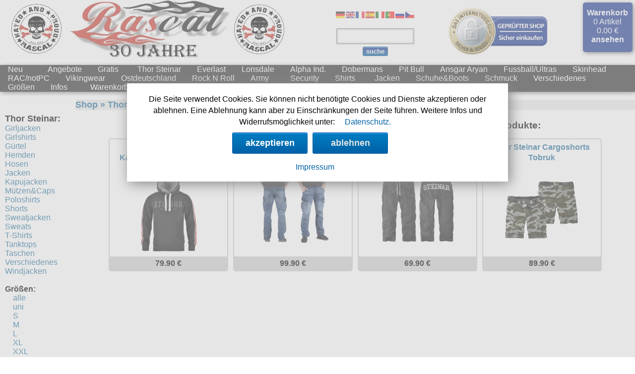

--- FILE ---
content_type: text/html; charset=utf-8
request_url: https://www.rascal.de/rascal/index.php?cName=Thor%20Steinar&verzeichnis=thorsteinar&catname=&cat=&suche=&art=1&groessen=30
body_size: 10431
content:
<!DOCTYPE html>
<html lang='de-DE'>
<head>
   <meta charset='utf-8'>
   <meta http-equiv='content-language' content='de' />
   <title>Thor&#160;Steinar  in 30 bestellen bei Rascal Streetwear - Online-Shop Startseite</title>
   <meta name='Description' content='Thor&#160;Steinar  in der Größe 30 im Rascal Streetwear Online-Shop - Onlineshop für Thor Steinar, Ansgar Aryan, Pit Bull, Lonsdale, Everlast, Alpha Industries, New Balance und Dobermans. Startseite' />
   <meta name='KEYWORDS' content='Thor&#160;Steinar, Thor Steinar, Rascal Streetwear Shop, Thor Steinar, Ansgar Aryan, Lonsdale London, Dobermans, Skinheads, Skins, Everlast, New Balance, Alpha,, , -, ' />
   <meta name='viewport' content='width=device-width, initial-scale=1.0' />
   <meta name='revisit-after' content='10 days' />
   <meta name='robots' content='index,follow' />
   <meta name='page-topic' content='shopping' />
   <meta name='Author' content='Rascal Streetwear'>
   <meta name='publisher' content='Rascal Streetwear'>
   <meta property='fb:admins' content='100063896264201' />
   <link rel='canonical' href='https://www.rascal.de/rascal/index.php?&cName=Thor&#160;Steinar&verzeichnis=thorsteinar&groessen=30&art=1' />
   <meta name='msapplication-TileColor' content='#ffffff'>
   <meta name='msapplication-TileImage' content='images/ms-icon-144x144.png'>
   <link rel='image_src' href='https://www.rascal.de/rascal/logo.png' />
   <link rel='apple-touch-icon' sizes='57x57' href='images/apple-icon-57x57.png'>
   <link rel='apple-touch-icon' sizes='60x60' href='images/apple-icon-60x60.png'>
   <link rel='apple-touch-icon' sizes='72x72' href='images/apple-icon-72x72.png'>
   <link rel='apple-touch-icon' sizes='76x76' href='images/apple-icon-76x76.png'>
   <link rel='apple-touch-icon' sizes='114x114' href='images/apple-icon-114x114.png'>
   <link rel='apple-touch-icon' sizes='120x120' href='images/apple-icon-120x120.png'>
   <link rel='apple-touch-icon' sizes='144x144' href='images/apple-icon-144x144.png'>
   <link rel='apple-touch-icon' sizes='152x152' href='images/apple-icon-152x152.png'>
   <link rel='apple-touch-icon' sizes='180x180' href='images/apple-icon-180x180.png'>
   <link rel='icon' type='image/png' sizes='192x192'  href='images/android-icon-192x192.png'>
   <link rel='icon' type='image/png' sizes='32x32' href='images/favicon-32x32.png'>
   <link rel='icon' type='image/png' sizes='96x96' href='images/favicon-96x96.png'>
   <link rel='icon' type='image/png' sizes='16x16' href='images/favicon-16x16.png'>
   <link rel='manifest' href='/manifest.json' type='application/json'>
   <link rel='shortcut icon' href='favicon.ico' />
   <link rel='alternate' type='application/rss+xml' title='Rascal Streetwear News' href='https://www.rascal.de/news.xml' />
   <link rel='alternate' type='application/rss+xml' title='Rascal Streetwear Sonderpreise' href='https://www.rascal.de/sonderpreis.xml' />
   <link rel='stylesheet' type='text/css' href='shariff/shariff.complete.css' />
   <link rel='stylesheet' type='text/css' href='ratingfiles/ratings.css' />
   <link rel='stylesheet' type='text/css' href='style.css' />
   <link rel='stylesheet' type='text/css' href='print.css' media='print' />
   <script src='functions.js' type='text/javascript'></script>
</head>
<body>
    <script src='js/cookiechoices.js'></script>
    <script>
        document.addEventListener('DOMContentLoaded', function(event) {
        cookieChoices.showCookieConsentDialog('Die Seite verwendet Cookies. Sie können nicht benötigte Cookies und Dienste akzeptieren oder ablehnen. Eine Ablehnung kann aber zu Einschränkungen der Seite führen. Weitere Infos und Widerrufsmöglichkeit unter:','akzeptieren', 'Datenschutz.', 'datenschutz.php', 'ablehnen', '#ablehnen', 'Impressum', 'impressum.php');});
    </script>

<meta name="viewport" content="width=device-width, initial-scale=1.0" />
<!-- Google tag (gtag.js) -->
<script async src="https://www.googletagmanager.com/gtag/js?id=G-6ZDW5RQNN7"></script>
<script>
  window.dataLayer = window.dataLayer || [];
  function gtag(){dataLayer.push(arguments);}
  gtag('js', new Date());
  gtag('config', 'G-6ZDW5RQNN7');
  gtag('consent', 'update', {
    'ad_user_data': 'granted',
    'ad_personalization': 'granted',
    'ad_storage': 'granted',
    'analytics_storage': 'granted'
  });
  gtag('set', 'url_passthrough', true);
</script>
<script type="text/javascript">
// Disable tracking if the opt-out cookie exists.
var disableStr = 'ga-disable-G-6ZDW5RQNN7';
if (document.cookie.indexOf(disableStr + '=true') > -1) {
   window['ga-disable-G-6ZDW5RQNN7'] = true;
}
  window.dataLayer = window.dataLayer || [];
  function gtag(){dataLayer.push(arguments);}
  gtag('js', new Date());
  gtag('config', 'G-6ZDW5RQNN7');

// Opt-out function
function gaOptout() {
  document.cookie = disableStr + '=true; expires=Thu, 31 Dec 2099 23:59:59 UTC; path=/';
  window[disableStr] = true;
  alert('Nicht benötigte Dienste wurden deaktiviert.');
}
</script>
<script type="text/javascript" src="js/jquery-3.6.3.min.js"></script>
<script type="text/javascript" src="js/navi.js"></script>

<div id='header'>
	<div id='headertop'>

		<div class='headerlogo'>
			<a href='index.php' target='_top'><picture><source srcset='logo.webp' type='image/webp'><source srcset='logo.png' type='image/jpeg'><img src='logo.png' alt='Rascal Streetwear Shop' TITLE='Rascal Streetwear' width='600' height='115'></picture></a>
		</div>
         <div class='headersuche'><div class="gtranslate_wrapper"></div>
<script>window.gtranslateSettings = {"default_language":"de","languages":["de","en","fr","es","it","pt","ru","cs"],"wrapper_selector":".gtranslate_wrapper","flag_size":18}</script>
<script src="https://cdn.gtranslate.net/widgets/latest/flags.js" defer></script>

           <form name=auswahl action='index.php' method='get'>
            <input type='hidden' name='cName' value=''>
            <input type='hidden' name='hName' value=''>
            <input type='hidden' name='verzeichnis' value=''>
            <input type='hidden' name='cat' value=''>
            <input type='hidden' name='catname' value=''>
            <input type='hidden' name='art' value='1'>
            <input type='hidden' name='sucheok' value='ok'>
            <input type='hidden' name='korb' value=0>
            <br /><input class='inputfield' aria-label='Produktsuche' type='text' size='14' name='suche' value='' onFocus="this.value='';">
            <br /><button type='submit' class='buttonsuche'>suche</button>
           </form>
         </div>
         <div class='headeris'>
           <a onclick="window.open('', 'popup', 'width=780,height=600,scrollbars=no, toolbar=no,status=no,resizable=yes,menubar=no,location=no,directories=no,top=10,left=10')" href="https://www.internet-siegel.net/siegel/info.php?webkey=a917625f905ad1c08f1304dccfdba9da" target="popup"><img alt="http://www.internetsiegel.net" src="https://www.internet-siegel.net/siegel/bild.php?webkey=a917625f905ad1c08f1304dccfdba9da&big=1" border="0"></a>
         </div>


         <div class='headerwk' onclick='javascript:window.location.href="bestell.php"'>
           <a href='bestell.php'>Warenkorb</a>
           <br />0 Artikel
           <br />0.00 &#8364;
           <br /><a href='bestell.php'>ansehen</a>
         </div>
  </div>
  
           <navresp>
               <div class='nav-text'><img src='images/menue.png' width=30' height='30' alt='Menü' border='0' align='middle' onclick="location.href='#top'"></div>
               <div class='nav-wkitems'><a href='bestell.php'>0.00 &#8364; | 0 Artikel</a></div>
               <div class='nav-wk'><a href='bestell.php'><img src='images/wk.png' width=30' height='30' alt='Warenkorb' border='0' align='middle'></a></div>
               <div style='clear: both;'></div>
           </navresp>
  
  <div class='lines'>
    <div class='navtop'>


      <div class='top-nav'>
        <ul>
           <li class='headersucheresp'><span><form style='padding: 5px 0px 5px 0px;' name='auswahl' action='index.php' method='get'>
            <input type='hidden' name='cName' value=''>
            <input type='hidden' name='hName' value=''>
            <input type='hidden' name='verzeichnis' value=''>
            <input type='hidden' name='cat' value=''>
            <input type='hidden' name='catname' value=''>
            <input type='hidden' name='art' value='1'>
            <input type='hidden' name='sucheok' value='ok'>
            <input type='hidden' name='korb' value=0>
            <input class='inputfield' aria-label='Suche' type='text' name='suche' value='' onFocus="this.value='';">
            <button type='submit' class='buttonsuche'>Suche</button>
            </form></span>
	          </li>
	         
	       <div class='headersucheresp'>
	           Sprache:
	           <br />
             <div class='gtranslate_wrapper'></div>
           </div>
	          
           <li><a href='neuigkeiten.php' aria-label='Neuigkeiten'><span class='hiddenrespno'>Neu bei uns</span></a><span class='hiddenresp'><a href='neuigkeiten.php'><span>Neu</span></a></span>
	       </li>

           
           <li><a href='#m1' aria-label='Outlet'><span class='hiddenrespno'>Angebote</span></a><span class='hiddenresp'><a href='angebote.php'><span>Angebote</span></a></span>
	        <ul>
             <li><a href='angebote.php' aria-label='Sonderangebote'>Sonderangebote</a></li>
             <li><a href='index.php?suche=Geschenketipps' aria-label='Geschenketipps'>Geschenketipps</a></li>
            </ul>
	       </li>
           
           <li><a href='#m1' aria-label='Gratis'><span class='hiddenrespno'>Gratis</span></a><span class='hiddenresp'><a href='Gratis-gratis.html'><span>Gratis</span></a></span>
            <ul>
            
             <li class='mobilenavdescription hiddenrespno'>Unsere Gratiszugaben zu jeder Bestellung. Einfach auswählen und in den Warenkorb legen.</li>
             
             <li class='hiddenrespno'><a href='Gratis-gratis.html'>alle Artikel</a></li>
			 <li><a href='Gratis-Aufkleber_Fun-gratis-88_01.html'>Aufkleber Fun</a></li>
			 <li><a href='Gratis-Aufkleber_KFZ-gratis-88_05.html'>Aufkleber KFZ</a></li>
			 <li><a href='Gratis-Aufkleber_RAC-gratis-88_04.html'>Aufkleber RAC</a></li>
			 <li><a href='Gratis-Aufkleber_Skinhead-gratis-88_06.html'>Aufkleber Skinhead</a></li>
		        </ul>
	         </li>
        	          
	          
           <li><a href='#m1' aria-label='Thor Steinar'><span class='hiddenrespno'>Thor Steinar</span></a><span class='hiddenresp'><a href='Thor_Steinar-thorsteinar.html'><span>Thor Steinar</span></a></span>
            <ul>
            
             <li class='mobilenavdescription hiddenrespno'>Thor Steinar, das einzigartige, sportlich-maritime Lifestyle-Label. In unserem Webshop kann man das gesamte Sortiment inklusive der neuesten Kollektion finden.</li>
            
             <li class='hiddenrespno'><a href='Thor_Steinar-thorsteinar.html'>alle Artikel</a></li>
			 <li><a href='Thor_Steinar-Girljacken-thorsteinar-13_18.html'>Girljacken</a></li>
			 <li><a href='Thor_Steinar-Girlshirts-thorsteinar-13_03.html'>Girlshirts</a></li>
			 <li><a href='Thor_Steinar-Gürtel-thorsteinar-13_13.html'>Gürtel</a></li>
			 <li><a href='Thor_Steinar-Hemden-thorsteinar-13_05.html'>Hemden</a></li>
			 <li><a href='Thor_Steinar-Hosen-thorsteinar-13_06.html'>Hosen</a></li>
			 <li><a href='Thor_Steinar-Jacken-thorsteinar-13_04.html'>Jacken</a></li>
			 <li><a href='Thor_Steinar-Kapujacken-thorsteinar-13_11.html'>Kapujacken</a></li>
			 <li><a href='Thor_Steinar-Mützen&Caps-thorsteinar-13_12.html'>Mützen&Caps</a></li>
			 <li><a href='Thor_Steinar-Poloshirts-thorsteinar-13_07.html'>Poloshirts</a></li>
			 <li><a href='Thor_Steinar-Shorts-thorsteinar-13_19.html'>Shorts</a></li>
			 <li><a href='Thor_Steinar-Sweatjacken-thorsteinar-13_08.html'>Sweatjacken</a></li>
			 <li><a href='Thor_Steinar-Sweats-thorsteinar-13_02.html'>Sweats</a></li>
			 <li><a href='Thor_Steinar-T_Shirts-thorsteinar-13_01.html'>T-Shirts</a></li>
			 <li><a href='Thor_Steinar-Tanktops-thorsteinar-13_21.html'>Tanktops</a></li>
			 <li><a href='Thor_Steinar-Taschen-thorsteinar-13_14.html'>Taschen</a></li>
			 <li><a href='Thor_Steinar-Verschiedenes-thorsteinar-13_09.html'>Verschiedenes</a></li>
			 <li><a href='Thor_Steinar-Windjacken-thorsteinar-13_10.html'>Windjacken</a></li>
		        </ul>
	         </li>


           <li><a href='#m1' aria-label='Everlast'><span class='hiddenrespno'>Everlast</span></a><span class='hiddenresp'><a href='Everlast-everlast.html'><span>Everlast</span></a></span>
            <ul>
            
            <li class='mobilenavdescription hiddenrespno'>Everlast ist eine der größten und bekanntesten Kampfsportmarken der Welt, gegründet im Jahr 1910 und weltweit vertreten. Everlast liefert Sportartikel fürs Boxen, Kickboxen, MMA und Fitness.</li>

             <li class='hiddenrespno'><a href='Everlast-everlast.html'>alle Artikel</a></li>
			 <li><a href='Everlast-Jacken-everlast-07_03.html'>Jacken</a></li>
			 <li><a href='Everlast-T_Shirts-everlast-07_01.html'>T-Shirts</a></li>
		        </ul>
	         </li>

           <li><a href='#m1' aria-label='Lonsdale'><span class='hiddenrespno'>Lonsdale</span></a><span class='hiddenresp'><a href='Lonsdale-lonsdale.html'><span>Lonsdale</span></a></span>
            <ul>

            <li class='mobilenavdescription hiddenrespno'>Lonsdale - die Traditionsmarke des Sports. In unserem Webshop finden Sie eine große Auswahl von Lonsdale London und Lonsdale England Kleidung.</li>

             <li class='hiddenrespno'><a href='Lonsdale-lonsdale.html'>alle Artikel</a></li>
			 <li><a href='Lonsdale-Jacken-lonsdale-01_08.html'>Jacken</a></li>
			 <li><a href='Lonsdale-Polos-lonsdale-01_04.html'>Polos</a></li>
			 <li><a href='Lonsdale-T_Shirts-lonsdale-01_01.html'>T-Shirts</a></li>
			 <li><a href='Lonsdale-Verschiedenes-lonsdale-01_19.html'>Verschiedenes</a></li>
		        </ul>
	         </li>

           <li><a href='#m1' aria-label='Alpha Industries'><span class='hiddenrespno'>Alpha Industries</span></a><span class='hiddenresp'><a href='Alpha_Industries-alpha.html'><span>Alpha Ind.</span></a></span>
            <ul>

            <li class='mobilenavdescription hiddenrespno'>Alpha Industries, bekannt durch seine MA1 und CWU Fliegerjacken, produziert unter anderem für das US-Militär und wurde 1959 in Knoxville (Tennessee) gegründet.</li>


             <li class='hiddenrespno'><a href='Alpha_Industries-alpha.html'>alle Artikel</a></li>
			 <li><a href='Alpha_Industries-T_Shirts-alpha-10_00.html'>T-Shirts</a></li>
		        </ul>
	         </li>

          
           <li><a href='#m1' aria-label='Dobermans'><span class='hiddenrespno'>Dobermans Aggressive</span></a><span class='hiddenresp'><a href='Dobermans_Aggressive-dobermans.html'><span>Dobermans</span></a></span>
            <ul>

            <li class='mobilenavdescription hiddenrespno'>Dobermans Aggressive - legendary brand, die Streetwear Marke mit den aggressiven Wikinger und Biker Motiven auf T-Shirts, Sweats und Jacken.</li>

             <li class='hiddenrespno'><a href='Dobermans_Aggressive-dobermans.html'>alle Artikel</a></li>
			 <li><a href='Dobermans_Aggressive-Kapujacken-dobermans-12_11.html'>Kapujacken</a></li>
			 <li><a href='Dobermans_Aggressive-Sweats-dobermans-12_02.html'>Sweats</a></li>
			 <li><a href='Dobermans_Aggressive-T_Shirts-dobermans-12_01.html'>T-Shirts</a></li>
		        </ul>
	         </li>

           <li><a href='#m1' aria-label='Pit Bull'><span class='hiddenrespno'>Pit Bull</span></a><span class='hiddenresp'><a href='Pit_Bull-pitbull.html'><span>Pit Bull</span></a></span>
            <ul>

            <li class='mobilenavdescription hiddenrespno'>Pit Bull die Streetwear Marke mit den aggressiven Motiven auf T-Shirts, Sweats und Jacken.</li>

             <li class='hiddenrespno'><a href='Pit_Bull-pitbull.html'>alle Artikel</a></li>
			 <li><a href='Pit_Bull-Girlshirts-pitbull-06_07.html'>Girlshirts</a></li>
			 <li><a href='Pit_Bull-Hosen-pitbull-06_06.html'>Hosen</a></li>
			 <li><a href='Pit_Bull-Jacken-pitbull-06_04.html'>Jacken</a></li>
			 <li><a href='Pit_Bull-Shorts-pitbull-06_05.html'>Shorts</a></li>
			 <li><a href='Pit_Bull-Sweats-pitbull-06_01.html'>Sweats</a></li>
			 <li><a href='Pit_Bull-T_Shirts-pitbull-06_00.html'>T-Shirts</a></li>
			 <li><a href='Pit_Bull-Taschen-pitbull-06_03.html'>Taschen</a></li>
			 <li><a href='Pit_Bull-Verschiedenes-pitbull-06_09.html'>Verschiedenes</a></li>
		        </ul>
	         </li>

           <li><a href='#m1' aria-label='Ansgar Aryan'><span class='hiddenrespno'>Ansgar Aryan</span></a><span class='hiddenresp'><a href='Vikingwear-Ansgar_Aryan-vikinger-25_05.html'>Ansgar Aryan</a></span>
            <ul>
            
             <li><a href='Vikingwear-Ansgar_Aryan-vikinger-25_05.html'>alle Artikel</a></li>
		        </ul>
	         </li>

           <li><a href='#m1' aria-label='Fussball'><span class='hiddenrespno'>Fussball/Ultras/Hooligans</span></a><span class='hiddenresp'><a href='3_Halbzeit-hooligan.html'><span>Fussball/Ultras</span></a></span>
            <ul>
            
            <li class='mobilenavdescription hiddenrespno'>Die Rubrik für Ultras, Hooligans und Fussballfans. Shirts mit ACAB/1312 Motiven oder Markenwaren von Pit Bull West Coast oder Pretorian.</li>

             <li class='hiddenrespno'><a href='3_Halbzeit-hooligan.html'>alle Artikel</a></li>
			 <li><a href='3_Halbzeit-ACAB-hooligan-11_10.html'>A.C.A.B.</a></li>
			 <li><a href='3_Halbzeit-Casuals-hooligan-11_13.html'>Casuals</a></li>
			 <li><a href='3_Halbzeit-Clubs_England-hooligan-11_16.html'>Clubs England</a></li>
			 <li><a href='3_Halbzeit-Girls-hooligan-11_03.html'>Girls</a></li>
			 <li><a href='3_Halbzeit-Ninja_Hoodies-hooligan-11_21.html'>Ninja-Hoodies</a></li>
			 <li><a href='3_Halbzeit-Ostdeutschland-hooligan-11_18.html'>Ostdeutschland</a></li>
			 <li><a href='3_Halbzeit-Straßenkampf-hooligan-11_17.html'>Straßenkampf</a></li>
			 <li><a href='3_Halbzeit-Sturmhauben-hooligan-11_22.html'>Sturmhauben</a></li>
			 <li><a href='3_Halbzeit-Sweats-hooligan-11_02.html'>Sweats</a></li>
			 <li><a href='3_Halbzeit-T_Shirts-hooligan-11_00.html'>T-Shirts</a></li>
			 <li><a href='3_Halbzeit-Ultras-hooligan-11_14.html'>Ultras</a></li>
			 <li><a href='3_Halbzeit-Verschiedenes-hooligan-11_09.html'>Verschiedenes</a></li>
		        </ul>
	         </li>

           <li><a href='#m1' aria-label='Skinheads'><span class='hiddenrespno'>Skinheads</span></a><span class='hiddenresp'><a href='Skinhead-skinhead.html'><span>Skinhead</span></a></span>
            <ul>
            
             <li class='mobilenavdescription hiddenrespno'>Die ersten Skinheads gab es Ende der 60er Jahre in Großbritannien. Die Bewegung hat ihren Ursprung in der Arbeiterklasse und war extrem geprägt vom Working Class Bewußtsein.</li>

             <li class='hiddenrespno'><a href='Skinhead-skinhead.html'>alle Artikel</a></li>
			 <li><a href='Skinhead-Girls-skinhead-14_04.html'>Girls</a></li>
			 <li><a href='Skinhead-Hemden-skinhead-14_05.html'>Hemden</a></li>
			 <li><a href='Skinhead-Jacken-skinhead-14_10.html'>Jacken</a></li>
			 <li><a href='Skinhead-Polos-skinhead-14_03.html'>Polos</a></li>
			 <li><a href='Skinhead-Sweats-skinhead-14_02.html'>Sweats</a></li>
			 <li><a href='Skinhead-T_Shirts-skinhead-14_01.html'>T-Shirts</a></li>
			 <li><a href='Skinhead-Verschiedenes-skinhead-14_09.html'>Verschiedenes</a></li>
			<li><a href='Punk-punk.html'>Punkrock</a></li>
		        </ul>
	         </li>

           <li><a href='#m1' aria-label='RAC'><span class='hiddenrespno'>RAC/notPC</span></a><span class='hiddenresp'><a href='RAC-rac.html'><span>RAC/notPC</span></a></span>
            <ul>

             <li class='hiddenrespno'><a href='RAC-rac.html'>alle Artikel</a></li>
			 <li><a href='RAC-Aufkleber-rac-18_07.html'>Aufkleber</a></li>
			 <li><a href='RAC-Fahnen-rac-18_08.html'>Fahnen</a></li>
			 <li><a href='RAC-Gratis-rac-18_10.html'>Gratis</a></li>
			 <li><a href='RAC-Gürtel-rac-18_11.html'>Gürtel</a></li>
			 <li><a href='RAC-Hosen-rac-18_06.html'>Hosen</a></li>
			 <li><a href='RAC-Jacken-rac-18_04.html'>Jacken</a></li>
			 <li><a href='RAC-Sweats-rac-18_03.html'>Sweats</a></li>
			 <li><a href='RAC-T_Shirts-rac-18_01.html'>T-Shirts</a></li>
			 <li><a href='RAC-Verschiedenes-rac-18_09.html'>Verschiedenes</a></li>
		        </ul>
	         </li>

           <li><a href='#m1' aria-label='Vikingwear'><span class='hiddenrespno'>Vikingwear</span></a><span class='hiddenresp'><a href='Vikingwear-vikinger.html'>Vikingwear</a></span>
            <ul>

             <li class='hiddenrespno'><a href='Vikingwear-vikinger.html'>alle Artikel</a></li>
			 <li><a href='Vikingwear-Ansgar_Aryan-vikinger-25_05.html'>Ansgar Aryan</a></li>
			 <li><a href='Vikingwear-Erik_and_Sons-vikinger-25_00.html'>Erik and Sons</a></li>
			 <li><a href='Vikingwear-Girlshirts-vikinger-25_02.html'>Girlshirts</a></li>
			 <li><a href='Vikingwear-Sweats-vikinger-25_03.html'>Sweats</a></li>
			 <li><a href='Vikingwear-T_Shirts-vikinger-25_01.html'>T-Shirts</a></li>
			 <li><a href='Vikingwear-Ultima_Thule-vikinger-25_10.html'>Ultima Thule</a></li>
			 <li><a href='Vikingwear-Verschiedenes-vikinger-25_09.html'>Verschiedenes</a></li>
		        </ul>
	         </li>

           <li><a href='#m1' aria-label='Ostdeutschland'><span class='hiddenrespno'>Ostdeutschland</span></a><span class='hiddenresp'><a href='Ostzone-ostzone.html'>Ostdeutschland</a></span>
            <ul>

             <li class='hiddenrespno'><a href='Ostzone-ostzone.html'>alle Artikel</a></li>
			 <li><a href='Ostzone-Girlshirts-ostzone-30_05.html'>Girlshirts</a></li>
			 <li><a href='Ostzone-Hosen-ostzone-30_06.html'>Hosen</a></li>
			 <li><a href='Ostzone-Jacken-ostzone-30_04.html'>Jacken</a></li>
			 <li><a href='Ostzone-Sweats-ostzone-30_01.html'>Sweats</a></li>
			 <li><a href='Ostzone-T_Shirts_(Fun)-ostzone-30_12.html'>T-Shirts (Fun)</a></li>
			 <li><a href='Ostzone-T_Shirts_(Fussball)-ostzone-30_11.html'>T-Shirts (Fussball)</a></li>
			 <li><a href='Ostzone-T_Shirts_(KFZ)-ostzone-30_00.html'>T-Shirts (KFZ)</a></li>
			 <li><a href='Ostzone-Verschiedenes-ostzone-30_09.html'>Verschiedenes</a></li>
		        </ul>
	         </li>

           <li><a href='#m1' aria-label='Rock N Roll'><span class='hiddenrespno'>Rock N Roll</span></a><span class='hiddenresp'><a href='Rock_N_Roll-rock.html'>Rock N Roll</a></span>
            <ul>

             <li class='hiddenrespno'><a href='Rock_N_Roll-rock.html'>alle Artikel</a></li>
			 <li><a href='Rock_N_Roll-fürs_Bein-rock-1012.html'>fürs Bein</a></li>
			 <li><a href='Rock_N_Roll-Girljacken-rock-1015.html'>Girljacken</a></li>
			 <li><a href='Rock_N_Roll-Girlshirts-rock-1003.html'>Girlshirts</a></li>
			 <li><a href='Rock_N_Roll-Hemden-rock-1004.html'>Hemden</a></li>
			 <li><a href='Rock_N_Roll-Hosen-rock-1016.html'>Hosen</a></li>
			 <li><a href='Rock_N_Roll-Kinder-rock-1017.html'>Kinder</a></li>
			 <li><a href='Rock_N_Roll-Kleider-rock-1014.html'>Kleider</a></li>
			 <li><a href='Rock_N_Roll-Männerjacken-rock-1005.html'>Männerjacken</a></li>
			 <li><a href='Rock_N_Roll-Mützen-rock-1007.html'>Mützen</a></li>
			 <li><a href='Rock_N_Roll-Röcke-rock-1013.html'>Röcke</a></li>
			 <li><a href='Rock_N_Roll-T_Shirts-rock-1001.html'>T-Shirts</a></li>
			 <li><a href='Rock_N_Roll-Taschen-rock-1010.html'>Taschen</a></li>
			 <li><a href='Rock_N_Roll-Verschiedenes-rock-1009.html'>Verschiedenes</a></li><li><a href='Lucky_13-lucky.html'>Lucky 13</a></li>
		        </ul>
	         </li>

           <li><a href='#m1' aria-label='Armystyle'><span class='hiddenrespno'>Armystyle</span></a><span class='hiddenresp'><a href='Army-army.html'>Army</a></span>
            <ul>

             <li class='hiddenrespno'><a href='Army-army.html'>alle Artikel</a></li>
			 <li><a href='Army-Girls-army-0802.html'>Girls</a></li>
			 <li><a href='Army-Hosen-army-0805.html'>Hosen</a></li>
			 <li><a href='Army-Jacken-army-0804.html'>Jacken</a></li>
			 <li><a href='Army-Kopfbedeckung-army-0806.html'>Kopfbedeckung</a></li>
			 <li><a href='Army-Shorts-army-0803.html'>Shorts</a></li>
			 <li><a href='Army-T_Shirts_&_Pullover-army-0801.html'>T-Shirts & Pullover</a></li>
			 <li><a href='Army-Taschen_Rucksäcke-army-0808.html'>Taschen Rucksäcke</a></li>
			 <li><a href='Army-Verschiedenes-army-0809.html'>Verschiedenes</a></li>
		        </ul>
	         </li>

           <li><a href='#m1' aria-label='Security'><span class='hiddenrespno'>Security</span></a><span class='hiddenresp'><a href='Security-security.html'>Security</a></span>
            <ul>

             <li class='hiddenrespno'><a href='Security-security.html'>alle Artikel</a></li>
			 <li><a href='Security-Handschuhe-security-40_01.html'>Handschuhe</a></li>
			 <li><a href='Security-Hosen-security-40_03.html'>Hosen</a></li>
			 <li><a href='Security-Jacken-security-40_02.html'>Jacken</a></li>
			 <li><a href='Security-Verschiedenes-security-40_00.html'>Verschiedenes</a></li>
		        </ul>
	         </li>

           <li><a href='#m1' aria-label='Shirts'><span class='hiddenrespno'>Motiv-Shirts</span></a><span class='hiddenresp'><a href='Motivshirts-motiv.html'>Shirts</a></span>
            <ul>

             <li class='hiddenrespno'><a href='Motivshirts-motiv.html'>alle Artikel</a></li>
			 <li><a href='Motivshirts-allg_Shirts-motiv-28_00.html'>allg. Shirts</a></li>
			 <li><a href='Motivshirts-krasse_Shirts-motiv-28_01.html'>krasse Shirts</a></li>
			 <li><a href='Motivshirts-Tattoo_Shirts-motiv-28_02.html'>Tattoo Shirts</a></li>
			 <li><a href='Motivshirts-Toxico-motiv-28_04.html'>Toxico</a></li>
		        </ul>
	         </li>

           <li><a href='#m1' aria-label='Jacken'><span class='hiddenrespno'>Jacken</span></a><span class='hiddenresp'><a href='Jacken-jacken.html'>Jacken</a></span>
            <ul>

             <li class='hiddenrespno'><a href='Jacken-jacken.html'>alle Artikel</a></li>
			 <li><a href='Jacken-Baseballjacken-jacken-A04.html'>Baseballjacken</a></li>
			 <li><a href='Jacken-Donkey-jacken-A08.html'>Donkey</a></li>
			 <li><a href='Jacken-Fliegerjacken-jacken-A01.html'>Fliegerjacken</a></li>
			 <li><a href='Jacken-Harrington-jacken-A06.html'>Harrington</a></li>
			 <li><a href='Jacken-Verschiedenes-jacken-A09.html'>Verschiedenes</a></li>
		        </ul>
	         </li>

           <li><a href='#m1' aria-label='Schuhe'><span class='hiddenrespno'>Schuhe & Boots</span></a><span class='hiddenresp'><a href='Boots-schuhe.html'>Schuhe&Boots</a></span>
            <ul>

             <li class='hiddenrespno'><a href='Boots-schuhe.html'>alle Artikel</a></li>
			 <li><a href='Boots-Boots_and_Braces-schuhe-B02.html'>Boots and Braces</a></li>
			 <li><a href='Boots-New_Balance-schuhe-BD1.html'>New Balance</a></li>
			 <li><a href='Boots-Sonstige_Boots-schuhe-B09.html'>Sonstige Boots</a></li>
			 <li><a href='Boots-Steel_Boots-schuhe-B16.html'>Steel Boots</a></li>
			 <li><a href='Boots-TUK-schuhe-B12.html'>TUK</a></li>
			 <li><a href='Boots-Verschiedene-schuhe-B10.html'>Verschiedene</a></li>
			 <li><a href='Boots-Zubehör-schuhe-B11.html'>Zubehör</a></li>
		        </ul>
	         </li>

           <li><a href='#m1' aria-label='Schmuck'><span class='hiddenrespno'>Schmuck</span></a><span class='hiddenresp'><a href='Schmuck-schmuck.html'>Schmuck</a></span>
            <ul>

             <li class='hiddenrespno'><a href='Schmuck-schmuck.html'>alle Artikel</a></li>
			 <li><a href='Schmuck-Anhänger-schmuck-0409.html'>Anhänger</a></li>
			 <li><a href='Schmuck-Aufkleber-schmuck-0402.html'>Aufkleber</a></li>
			 <li><a href='Schmuck-Aufnäher-schmuck-0401.html'>Aufnäher</a></li>
			 <li><a href='Schmuck-Gürtelschnallen-schmuck-0405.html'>Gürtelschnallen</a></li>
			 <li><a href='Schmuck-Ketten-schmuck-0400.html'>Ketten</a></li>
			 <li><a href='Schmuck-Nieten-schmuck-0404.html'>Nieten</a></li>
			 <li><a href='Schmuck-Rune_Charms-schmuck-0408.html'>Rune Charms</a></li>
			 <li><a href='Schmuck-Thorhammer-schmuck-0406.html'>Thorhammer</a></li>
		        </ul>
	         </li>

           <li><a href='#m1' aria-label='Verschiedenes'><span class='hiddenrespno'>Verschiedenes</span></a><span class='hiddenresp'><a href='Verschiedenes-misc.html'>Verschiedenes</a></span>
            <ul>

             <li class='hiddenrespno'><a href='Verschiedenes-misc.html'>alle Artikel</a></li>
			 <li><a href='Verschiedenes-Fahnen-misc-C10.html'>Fahnen</a></li>
			 <li><a href='Verschiedenes-Verschiedenes-misc-C11.html'>Verschiedenes</a></li>
		        </ul>
	         </li>

           <li><a href='#m1' aria-label='Groessen'><span class='hiddenrespno'>Größen</span></a><span class='hiddenresp'><a href='index.php?groessen='>Größen</a></span>
            <ul>

             <li><a href='index.php?groessen=S'>S</a></li>
             <li><a href='index.php?groessen=M'>M</a></li>
             <li><a href='index.php?groessen=L'>L</a></li>
             <li><a href='index.php?groessen=XL'>XL</a></li>
             <li><a href='index.php?groessen=XXL'>XXL</a></li>
             <li><a href='index.php?groessen=XXXL'>XXXL</a></li>
             <li><a href='index.php?groessen=XXXXL'>XXXXL</a></li>
             <li><a href='index.php?groessen=XXXXXL'>XXXXXL</a></li>
             <li><a href='index.php?groessen=XXXXXXL'>XXXXXXL</a></li>

		    </ul>
	       </li>
           
           <li><a href='#m1' aria-label='Infos'><span class='hiddenrespno'>Infos</span></a><span class='hiddenresp'><a href='index.php'>Infos</a></span>
            <ul>

             <li>Marken</li>
             <li><a href='info/alpha-industries.html'>Alpha Industries</a></li>
             <li><a href='info/everlast.html'>Everlast USA</a></li>
             <li><a href='info/lonsdale-london.html'>Lonsdale London</a></li>
             <li><a href='info/pit-bull.html'>Pit Bull</a></li>
             <li><a href='info/thor-steinar.html'>Thor Steinar</a></li>
             <li><a href='info/yakuza.html'>Yakuza</a></li>
             <li>Kleidung</li>
             <li><a href='info/bademoden.html'>Bademoden</a></li>
             <li><a href='info/bauchtaschen.html'>Bauchtaschen</a></li>
             <li><a href='info/fliegerjacken.html'>Fliegerjacken</a></li>
             <li><a href='info/jogginghosen.html'>Jogginghosen</a></li>
             <li><a href='info/outdoorbekleidung.html'>Outdoorbekleidung</a></li>
             <li><a href='info/petticoats.html'>Petticoats</a></li>
             <li><a href='info/poloshirts.html'>Poloshirts</a></li>
             <li><a href='info/t-shirts.html'>T-Shirts</a></li>
             <li>Begriffe</li>
             <li><a href='info/dobermann.html'>Dobermann</a></li>
             <li><a href='info/hot-rod.html'>Hot Rod</a></li>
             <li><a href='info/nordische-goetterwelt.html'>Nordische Götterwelt</a></li>
             <li><a href='info/ostzone.html'>Ostzone</a></li>
             <li><a href='info/punkrock.html'>Punkrock</a></li>
             <li><a href='info/rockabilly.html'>Rockabilly</a></li>
             <li><a href='info/wikinger.html'>Wikinger</a></li>

	        </ul>
           </li>

           <li><a href='bestell.php'>Warenkorb ( 0 | 0.00 &#8364; )</a>
            <ul>
                <li style='text-align: right;'><a href='bestell.php'>--------------</a></li>
                <li style='text-align: right;'><a href='bestell.php'>gesamt: 0.00 &#8364;</a></li>
	          </ul>
	         </li>
	       <li class='headersucheresp'>
	           Social Media:
	           <br />
				<a href='https://t.me/rascal_de' target='_blank'><img alt='Rascal bei Telegram' src='https://www.rascal.de/rascal/buttons/telegram.png' border='0' width=30' height='30'></a>
			    <a href='https://www.facebook.com/RascalStreetwear' target='_blank'><img alt='Rascal bei Facebook' src='https://www.rascal.de/rascal/buttons/facebook.png' border='0' width=30' height='30'></a>
				<a href='https://www.instagram.com/rascal_de/' target='_blank'><img alt='Rascal bei Instagram' src='https://www.rascal.de/rascal/buttons/instagram.png' border='0' width=30' height='30'></a>
				<a href='https://twitter.com/rascalshop' target='_blank'><img alt='Rascal bei Twitter' src='https://www.rascal.de/rascal/buttons/twitter.png' border='0' width=30' height='30'></a>
				<a href='https://www.tiktok.com/@rascal.de' target='_blank'><img alt='Rascal bei TikTok' src='https://www.rascal.de/rascal/buttons/tiktok.png' border='0' width=30' height='30'></a>
		   </li>
        </ul>
      </div>
    </div>
  </div>
</div>
<div class='mainseite'>
	<div class='secondmenue'><br /><div><h2>Thor&#160;Steinar:</h2><div>
                  <a class='tablemenue_link' href='Thor_Steinar-Girljacken-thorsteinar-13_18.html'>Girljacken</a>
                </div><div>
                  <a class='tablemenue_link' href='Thor_Steinar-Girlshirts-thorsteinar-13_03.html'>Girlshirts</a>
                </div><div>
                  <a class='tablemenue_link' href='Thor_Steinar-Gürtel-thorsteinar-13_13.html'>Gürtel</a>
                </div><div>
                  <a class='tablemenue_link' href='Thor_Steinar-Hemden-thorsteinar-13_05.html'>Hemden</a>
                </div><div>
                  <a class='tablemenue_link' href='Thor_Steinar-Hosen-thorsteinar-13_06.html'>Hosen</a>
                </div><div>
                  <a class='tablemenue_link' href='Thor_Steinar-Jacken-thorsteinar-13_04.html'>Jacken</a>
                </div><div>
                  <a class='tablemenue_link' href='Thor_Steinar-Kapujacken-thorsteinar-13_11.html'>Kapujacken</a>
                </div><div>
                  <a class='tablemenue_link' href='Thor_Steinar-Mützen&Caps-thorsteinar-13_12.html'>Mützen&Caps</a>
                </div><div>
                  <a class='tablemenue_link' href='Thor_Steinar-Poloshirts-thorsteinar-13_07.html'>Poloshirts</a>
                </div><div>
                  <a class='tablemenue_link' href='Thor_Steinar-Shorts-thorsteinar-13_19.html'>Shorts</a>
                </div><div>
                  <a class='tablemenue_link' href='Thor_Steinar-Sweatjacken-thorsteinar-13_08.html'>Sweatjacken</a>
                </div><div>
                  <a class='tablemenue_link' href='Thor_Steinar-Sweats-thorsteinar-13_02.html'>Sweats</a>
                </div><div>
                  <a class='tablemenue_link' href='Thor_Steinar-T_Shirts-thorsteinar-13_01.html'>T-Shirts</a>
                </div><div>
                  <a class='tablemenue_link' href='Thor_Steinar-Tanktops-thorsteinar-13_21.html'>Tanktops</a>
                </div><div>
                  <a class='tablemenue_link' href='Thor_Steinar-Taschen-thorsteinar-13_14.html'>Taschen</a>
                </div><div>
                  <a class='tablemenue_link' href='Thor_Steinar-Verschiedenes-thorsteinar-13_09.html'>Verschiedenes</a>
                </div><div>
                  <a class='tablemenue_link' href='Thor_Steinar-Windjacken-thorsteinar-13_10.html'>Windjacken</a>
                </div></div><br /><b>Größen:</b>
       <div>
        <a class='tablemenue_link' href='Thor_Steinar-thorsteinar.html'><img src='images/gr-no.gif' alt='alle' border='0' width='16' height='10'>alle</a>
       </div>
         <div>
          <a class='tablemenue_link notranslate' href='Thor_Steinar-thorsteinar-uni.html'><img style='align:top' src='images/gr-no.gif' alt='uni' border='0' width='16' height='10'>uni</a>
         </div>
         <div>
          <a class='tablemenue_link notranslate' href='Thor_Steinar-thorsteinar-S.html'><img style='align:top' src='images/gr-no.gif' alt='S' border='0' width='16' height='10'>S</a>
         </div>
         <div>
          <a class='tablemenue_link notranslate' href='Thor_Steinar-thorsteinar-M.html'><img style='align:top' src='images/gr-no.gif' alt='M' border='0' width='16' height='10'>M</a>
         </div>
         <div>
          <a class='tablemenue_link notranslate' href='Thor_Steinar-thorsteinar-L.html'><img style='align:top' src='images/gr-no.gif' alt='L' border='0' width='16' height='10'>L</a>
         </div>
         <div>
          <a class='tablemenue_link notranslate' href='Thor_Steinar-thorsteinar-XL.html'><img style='align:top' src='images/gr-no.gif' alt='XL' border='0' width='16' height='10'>XL</a>
         </div>
         <div>
          <a class='tablemenue_link notranslate' href='Thor_Steinar-thorsteinar-XXL.html'><img style='align:top' src='images/gr-no.gif' alt='XXL' border='0' width='16' height='10'>XXL</a>
         </div>
         <div>
          <a class='tablemenue_link notranslate' href='Thor_Steinar-thorsteinar-XXXL.html'><img style='align:top' src='images/gr-no.gif' alt='XXXL' border='0' width='16' height='10'>XXXL</a>
         </div>
         <div>
          <a class='tablemenue_link notranslate' href='Thor_Steinar-thorsteinar-XXXXL.html'><img style='align:top' src='images/gr-no.gif' alt='XXXXL' border='0' width='16' height='10'>XXXXL</a>
         </div>
         <div>
          <a class='tablemenue_link notranslate' href='Thor_Steinar-thorsteinar-XXXXXL.html'><img style='align:top' src='images/gr-no.gif' alt='XXXXXL' border='0' width='16' height='10'>XXXXXL</a>
         </div>
         <div>
          <a class='tablemenue_link notranslate' href='Thor_Steinar-thorsteinar-32.html'><img style='align:top' src='images/gr-no.gif' alt='32' border='0' width='16' height='10'>32</a>
         </div>
         <div>
          <a class='tablemenue_link notranslate' href='Thor_Steinar-thorsteinar-33.html'><img style='align:top' src='images/gr-no.gif' alt='33' border='0' width='16' height='10'>33</a>
         </div>
         <div>
          <a class='tablemenue_link notranslate' href='Thor_Steinar-thorsteinar-34.html'><img style='align:top' src='images/gr-no.gif' alt='34' border='0' width='16' height='10'>34</a>
         </div>
         <div>
          <a class='tablemenue_link notranslate' href='Thor_Steinar-thorsteinar-36.html'><img style='align:top' src='images/gr-no.gif' alt='36' border='0' width='16' height='10'>36</a>
         </div>
         <div>
          <a class='tablemenue_link notranslate' href='Thor_Steinar-thorsteinar-38.html'><img style='align:top' src='images/gr-no.gif' alt='38' border='0' width='16' height='10'>38</a>
         </div>
         <div>
          <a class='tablemenue_link notranslate' href='Thor_Steinar-thorsteinar-40.html'><img style='align:top' src='images/gr-no.gif' alt='40' border='0' width='16' height='10'>40</a>
         </div>
            <div><p><h2>Info Thor Steinar:</h2>
              <div>
                <input type="checkbox" aria-label="Info Thor Steinar" class="read-more-state" id="post-1" />
                 <p class="read-more-wrap"> <b>Thor Steinar:</b> das einzigartige, sportlich-maritime Lifestyle-Label. In unserem Webshop kann man das gesamte Sortiment inklusive der neuesten Kollektion finden. <br />
<b></b><br />
<b></b><br />
Als Bekleidungsmarke wurde Thor Steinar 1999 gegründetund ist vorwiegend bekannt für Ihre hochwertigen und modischen Textilien. Für Herren umfasst das TS Sortiment: Sommer– und Winterjacken, Sweatshirts, Strickpullover, Strickjacken, Kapuzensweatshirts, Kapuzenjacken, Funktionsjacken, Snowboard-Jacken, Bonded Jacken, Kurz- und Langarm Hemden, T Shirts, Polo Shirts, Longsleeves, Ninja Kapuzenjacken, Hausa<span class="read-more-target">nzüge, Jogginghosen, Badeshorts, Cargo-Shorts, Jogging-Shorts, Jeansshorts, Cargo Hosen im Armystyle, Cargojeans und  Five Pocket Jeans. Die Herrenkollektion ist bei den meisten Artikeln von Größe S bis XXXXL verfügbar.
<b></b><b></b>
Die Thor Steinar Damenkollektion ist ähnlich umfangreich ergänzt durch damentypische Bekleidungsstücke wie Leggings, Kleider, Bikinis oder Oversize Hoodys. Der Größenspiegel bei der TS Damenkollektion reicht von Größe XS bis XXL.
<b></b><b></b>
Die ersten Jahre waren sehr turbulend. Es wurde mehrfach versucht das Firmenlogo von TS zu ächten bzw. zu verbieten. Im Jahr 2004 gab es sogar eine großangelegte Beschlagnahmeaktion, aber wie sagt man: Trotz Verbot nicht tot! Es folgten langjährige juristische Auseinandersetzungen bei denen die Marke Thor Steinar stets als Sieger hervorging. Ab dem  Jahr 2006 entschieden mehrere Gerichte zu Gunsten von Thor Steinar, seit dem ist das ursprüngliche Runenlogo wieder legal tragbar.</span></p>
                <label for="post-1" class="read-more-trigger"></label>
              </div>
            </p></div>
	</div>
	<div class='produkte-main'>
		<div class='breadcrumbs'><div class='breadcrumb' itemscope itemtype='https://schema.org/BreadcrumbList'><span itemprop='itemListElement' itemscope itemtype='https://schema.org/ListItem'><a itemprop='item' href='./'><span itemprop='name'>Shop</span></a><meta itemprop='position' content='1' /></span><span itemprop='itemListElement' itemscope itemtype='https://schema.org/ListItem'><a itemprop='item' href='Thor_Steinar-thorsteinar.html'> &raquo; <span itemprop='name'>Thor Steinar</span></a><meta itemprop='position' content='2' /></span><span itemprop='itemListElement' itemscope itemtype='https://schema.org/ListItem'><a itemprop='item' href='Thor_Steinar-thorsteinar-30.html'> &raquo; Größe: <span itemprop='name'>30</span></a><meta itemprop='position' content='4' /></span>
			</div>
		</div>
		<div class='empfehlungen'>
			<div class='empfehlungen-top'>Leider nichts gefunden - wählen Sie eine andere Größe oder alternative Produkte:<br />
			</div>
			<div class='empfehlungen-items'>
				<div class='empfehlungen-items-visited' oncontextmenu='javascript:window.location.href="Thor-Steinar-Kapuzensweatshirt-Viking-Brand-Thor_Steinar-Sweats-thorsteinar-13_02-KPS19150s.html"; return false;' onclick='javascript:window.location.href="Thor-Steinar-Kapuzensweatshirt-Viking-Brand-Thor_Steinar-Sweats-thorsteinar-13_02-KPS19150s.html"'>
					<div class='empfehlungen-items-name'><h2><a href='Thor-Steinar-Kapuzensweatshirt-Viking-Brand-Thor_Steinar-Sweats-thorsteinar-13_02-KPS19150s.html'>Thor Steinar Kapuzensweatshirt Viking Brand</a></h2>
					</div>
					<div class='empfehlungen-items-pic'><a href='Thor-Steinar-Kapuzensweatshirt-Viking-Brand-Thor_Steinar-Sweats-thorsteinar-13_02-KPS19150s.html'><img SRC='./thorsteinar/KPS19150st.jpg' alt='Thor Steinar Kapuzensweatshirt Viking Brand' TITLE=' Thor Steinar Kapuzensweatshirt Viking Brand '></a>
					</div>
					<div class='empfehlungen-items-preis'>79.90 &#8364;
				   </div>
				</div>
				<div class='empfehlungen-items-visited' oncontextmenu='javascript:window.location.href="Thor-Steinar-Cargojeans-Sverre-Länge-32-Thor_Steinar-Hosen-thorsteinar-13_06-HL16208db.html"; return false;' onclick='javascript:window.location.href="Thor-Steinar-Cargojeans-Sverre-Länge-32-Thor_Steinar-Hosen-thorsteinar-13_06-HL16208db.html"'>
					<div class='empfehlungen-items-name'><h2><a href='Thor-Steinar-Cargojeans-Sverre-Länge-32-Thor_Steinar-Hosen-thorsteinar-13_06-HL16208db.html'>Thor Steinar Cargojeans Sverre Länge 32</a></h2>
					</div>
					<div class='empfehlungen-items-pic'><a href='Thor-Steinar-Cargojeans-Sverre-Länge-32-Thor_Steinar-Hosen-thorsteinar-13_06-HL16208db.html'><img SRC='./thorsteinar/HL16208dbt.jpg' alt='Thor Steinar Cargojeans Sverre Länge 32' TITLE=' Thor Steinar Cargojeans Sverre Länge 32 '></a>
					</div>
					<div class='empfehlungen-items-preis'>99.90 &#8364;
				   </div>
				</div>
				<div class='empfehlungen-items-visited' oncontextmenu='javascript:window.location.href="Thor-Steinar-Sporthose-Thage-Thor_Steinar-Hosen-thorsteinar-13_06-HL16223s.html"; return false;' onclick='javascript:window.location.href="Thor-Steinar-Sporthose-Thage-Thor_Steinar-Hosen-thorsteinar-13_06-HL16223s.html"'>
					<div class='empfehlungen-items-name'><h2><a href='Thor-Steinar-Sporthose-Thage-Thor_Steinar-Hosen-thorsteinar-13_06-HL16223s.html'>Thor Steinar Sporthose Thage</a></h2>
					</div>
					<div class='empfehlungen-items-pic'><a href='Thor-Steinar-Sporthose-Thage-Thor_Steinar-Hosen-thorsteinar-13_06-HL16223s.html'><img SRC='./thorsteinar/HL16223st.jpg' alt='Thor Steinar Sporthose Thage' TITLE=' Thor Steinar Sporthose Thage '></a>
					</div>
					<div class='empfehlungen-items-preis'>69.90 &#8364;
				   </div>
				</div>
				<div class='empfehlungen-items-visited' oncontextmenu='javascript:window.location.href="Thor-Steinar-Cargoshorts-Tobruk-Thor_Steinar-Shorts-thorsteinar-13_19-HK17168zt.html"; return false;' onclick='javascript:window.location.href="Thor-Steinar-Cargoshorts-Tobruk-Thor_Steinar-Shorts-thorsteinar-13_19-HK17168zt.html"'>
					<div class='empfehlungen-items-name'><h2><a href='Thor-Steinar-Cargoshorts-Tobruk-Thor_Steinar-Shorts-thorsteinar-13_19-HK17168zt.html'>Thor Steinar Cargoshorts Tobruk</a></h2>
					</div>
					<div class='empfehlungen-items-pic'><a href='Thor-Steinar-Cargoshorts-Tobruk-Thor_Steinar-Shorts-thorsteinar-13_19-HK17168zt.html'><img SRC='./thorsteinar/HK17168ztt.jpg' alt='Thor Steinar Cargoshorts Tobruk' TITLE=' Thor Steinar Cargoshorts Tobruk '></a>
					</div>
					<div class='empfehlungen-items-preis'>89.90 &#8364;
				   </div>
				</div>
			</div>
		</div>
	</div>
</div><hr style="clear: both;">

<div class='hiddenrespno' style='width: 100%; text-align: center; margin: 0 auto;'>
<a onclick="window.open('', 'popup', 'width=780,height=600,scrollbars=no, toolbar=no,status=no,resizable=yes,menubar=no,location=no,directories=no,top=10,left=10')" href="https://www.internet-siegel.net/siegel/info.php?webkey=a917625f905ad1c08f1304dccfdba9da" target="popup"><img alt="http://www.internetsiegel.net" src="https://www.internet-siegel.net/siegel/bild.php?webkey=a917625f905ad1c08f1304dccfdba9da&big=1" border="0"></a><br /> 
</div>

        <div class='hinweis'>           
            <p>
            <span class='blue' style='font-size: 1.1em'><b>Shop aktualisiert am:<br />
19.01.2026            
            </b></span>
            </p>
            <p id="auslieferung" class='blue' style='font-size: 1.1em; font-weight: bold;'></p>
            <script>
                        var countDownDate = 1768996800 * 1000;
            var now = 1768952263 * 1000;
        
            // Update the count down every 1 second
            var x = setInterval(function() {
        
                // Get todays date and time
                // 1. JavaScript
                // var now = new Date().getTime();
                // 2. PHP
                now = now + 1000;
        
                // Find the distance between now an the count down date
                var distance = countDownDate - now;
        
                // Time calculations for days, hours, minutes and seconds
                var days = Math.floor(distance / (1000 * 60 * 60 * 24));
                var hours = Math.floor((distance % (1000 * 60 * 60 * 24)) / (1000 * 60 * 60));
                if (days == 1) {hours = hours + 24;}
                var minutes = Math.floor((distance % (1000 * 60 * 60)) / (1000 * 60));
                var seconds = Math.floor((distance % (1000 * 60)) / 1000);
        
                // Output the result in an element with id="auslieferung"
                document.getElementById("auslieferung").innerHTML = "Nächste Auslieferung in:<br />" + hours + "h " + minutes + "m ";
            }, 1000);
            </script>
        </div>
<hr>

<div id="navbottom">

    <div class='navbottomrow'>Informationen:
      <ul>
        <li><a href='widerrufsbelehrung.php' class='lytebox' title='Widerrufsbelehrung' rev='width: 800px; height: 800px; scrolling: auto;'>Widerrufsbelehrung</a></li>
        <li><a href='impressum.php' class='lytebox' title='Impressum' rev='width: 800px; height: 800px; scrolling: auto;'>Impressum/Kontakt</a></li>
        <li><a href='versand.php' class='lytebox' title='Versandkosten' rev='width: 800px; height: 800px; scrolling: auto;'>Versandkosten</a></li>
        <li><a href="retourenbegleitschein.pdf" target="_blank">Retourenbegleitschein</a>
        <li><a href='groessen.htm' class='lytebox' title='Größentabellen' rev='width: 800px; height: 800px; scrolling: auto;'>Größentabellen</a></li>
        <li><a href='datenschutz.php' class='lytebox' title='Datenschutz' rev='width: 800px; height: 800px; scrolling: auto;'>Datenschutz</a></li>
        <li><a href='agb.php' class='lytebox' title='AGB' rev='width: 800px; height: 800px; scrolling: auto;'>AGB</a></li>
      </ul>
    </div>
    
   
    <div class='navbottomrow'>Service
      <ul>
       <li><img SRC='images/14TageRueckgabe.png' alt='Rueckgabe' BORDER='0' width='180' height='48'></li>
       <li><img SRC='images/taeglVersand.png' alt='Versand' BORDER='0' width='180' height='48'></li>
       <li><img SRC='images/neutralerVersand.png' alt='neutraler Versand' BORDER='0' width='180' height='48'></li>
   
        <li><a href='neuigkeiten.php'>Neuigkeiten</a></li>

        <li><a href='infos.php'>Regionale Infos</a></li>
        <li><a href='links.htm' class='lytebox notranslate' title='Links' rev='width: 800px; height: 800px; scrolling: auto;'>Links</a></li>
        <li><a href='hilfe.php' class='lytebox' title='Hilfe' rev='width: 800px; height: 800px; scrolling: auto;'>Hilfe</a></li>
      </ul>
    </div>

    <div class='navbottomrow'>Newsletter
      <ul>
        <li><span class="klein">Angebote, Rabatte und Aktionen per E-Mail erhalten.</span>
        <form method="post" action="newsletter/save.php">
        <input type="hidden" name="art" value="2">
        <br /><label>E-Mail:<br />
        <input class="inputfield" name="email" size="20" maxlength="60" required></label>
        <br /><label>Name: <span class="klein">(optional)</span><br />
        <input class="inputfield" name="name" size="20" maxlength="60"></label>
        <br /><label>Spamschutz: <span class="klein">(Ergebnis eintragen)</span><br />
        2+5= <input class="inputfield inputfieldklein" name="spamschutz" size="2" maxlength="8" required></label>
        <br /><label><input NAME='datenschutz' TYPE='Checkbox' required><span class="klein">Sie erklären sich damit einverstanden, dass Ihre Daten zur Bearbeitung Ihres Anliegens verwendet werden. Weitere Informationen und Widerrufshinweise finden Sie in der <a href="datenschutz.php" class='lytebox'>Datenschutzerklärung</a></span></label>
        <br /><button type='submit' class='buttonnl'>absenden</button>
        </form>
        </li>
      </ul>
    </div>

    <div class='navbottomrow'>Social Media
      <ul>
        <li>
          <a href="https://t.me/rascal_de" target="_blank"><img alt="Rascal bei Telegram" src="buttons/telegram.png" border="0" width="30" height="30"></a> <a href="https://www.facebook.com/RascalStreetwear" target="_blank"><img alt="Rascal bei Facebook" src="buttons/facebook.png" border="0" width="30" height="30"></a> <a href="https://twitter.com/rascalshop" target="_blank"><img alt="Rascal bei Twitter" src="buttons/twitter.png" border="0" width="30" height="30"></a>  <a href="https://www.google.com/maps/d/viewer?mid=1llS2RMMe9TZTpoMe6z6O58NTcVivoN5N" target="_blank"><img alt="Rascal bei Google Maps" src="buttons/google-maps.png" border="0" width="30" height="30"></a>
 <a href="https://www.instagram.com/rascal_de/" target="_blank"><img alt="Rascal bei Instagram" src="buttons/instagram.png" border="0" width="30" height="30"></a> <a href="https://www.tiktok.com/@rascal.de" target="_blank"><img alt="Rascal bei TikTok" src="buttons/tiktok.png" border="0" width="30" height="30"></a>
        </li>
      </ul>
    </div>

</div>
<script src="shariff/shariff.min.js" type="text/javascript"></script>
<script src="ratingfiles/ratings.js" type="text/javascript"></script>


</body>
</html>


--- FILE ---
content_type: text/css; charset=utf-8
request_url: https://www.rascal.de/rascal/ratingfiles/ratings.css
body_size: 134
content:
.srtgs .stars, .srtgs .d_rtg, .srtgs .totalrate { width:110px; }
.srtgs {
 position:relative;
 width:112px;
 margin:5;
 border:0px;
 font-family: Arial, Helvetica, sans-serif;
 text-align:left;
 padding:1px;
 font-size: 1em;

}
.srtgs .stars {
 position:relative;
 height:19px;
 margin:0;
 background: url('star0.png') repeat-x top left;
 padding:1px;
}
.srtgs .d_rtg {
 position:absolute;
 top:0; left:0;
 margin:0;
 height:19px;
 border:0px;
}
.srtgs .totalrate {
 position:relative;
 text-align:center;
 font-weight:bold;
 color:#000000;
 font-size: 1em;
}

.totalrate span{
 color:#0387fe;
}
 .srtgs .d_rtg span {
  display:block;
  width:22px;
  float:left;
  cursor:pointer;
 }
.srtgs .star_n {
 position:relative;
 height:19px;
 margin:0;
 background: url('star1.png') repeat-x top left;
}
.srtgs em {
 color:#000000;
}

--- FILE ---
content_type: text/css; charset=utf-8
request_url: https://www.rascal.de/rascal/style.css
body_size: 7050
content:
body {
    background-color: #FFFFFF;
    margin: 0;
    padding: 0;
    font-family: Arial;
    font-size: 100%;
    color: #000000;
}

a:visited {  text-decoration: none; color: #1B6A99; font-family: Arial;}
a:link {  text-decoration: none; color: #1B6A99; font-family: Arial;}
a:hover {  text-decoration: none; color: #000000; font-family: Arial;}
a:active {  text-decoration: none; color: #1B6A99; font-family: Arial;}

input[type=checkbox] {
	transform: scale(2);
	margin: 10px 10px 5px 10px;
}

.hinweis {
    text-align: center;
    font-size: 1.2em;
}

#cookiebanner {
	width: 60%;
}	

#cookieChoiceInfo span {
	line-height: 23px;
	font-size: 1em;
	height: 23px;
}

#cookieChoiceDeny::after{
    content: '\A';
    white-space: pre;    
}

#cookieChoiceDeny2::after{
    content: '\A';
    white-space: pre;    
}

#cookieChoiceImpressum::before{
    content: '\A\A';
    white-space: pre;    
}

#cookieChoiceInfo a {
	color: #fff;
	font-size: 1.1em;
	padding: 10px;
	min-width: 130px;
	
}

#cookieChoiceInfo a:hover {
	color: #000;
}


a#cookieChoiceDeny {
	color: #0061a7;
	font-size: 1em;
}

a#cookieChoiceImpressum {
	color: #0061a7;
	font-size: 1em;
}

a#cookieChoiceDeny2 {
	color: #E3E3E3;
}


.cookieChoiceDismiss {
	display: inline-block;
	padding; 40px;
	font-size: 1.1em;
	font-weight: bold;
	color: #FFFFFF;
	text-decoration: none;
	border: 1px solid #0061a7;
	-moz-border-radius:3px;
	-webkit-border-radius:3px;
	border-radius:3px;
	-moz-box-shadow:inset 0px 1px 0px 0px #54a3f7;
	-webkit-box-shadow:inset 0px 1px 0px 0px #54a3f7;
	box-shadow:inset 0px 1px 0px 0px #54a3f7;
	background:-webkit-gradient(linear, left top, left bottom, color-stop(0.05, #007dc1), color-stop(1, #0061a7));
	background:-moz-linear-gradient(top, #007dc1 5%, #0061a7 100%);
	background:-webkit-linear-gradient(top, #007dc1 5%, #0061a7 100%);
	background:-o-linear-gradient(top, #007dc1 5%, #0061a7 100%);
	background:-ms-linear-gradient(top, #007dc1 5%, #0061a7 100%);
	background:linear-gradient(to bottom, #007dc1 5%, #0061a7 100%);
	filter:progid:DXImageTransform.Microsoft.gradient(startColorstr='#007dc1', endColorstr='#0061a7',GradientType=0);
	background-color: #0061a7;
}

#header {
  width: 100%;
}

#headertop {
  display: flex;
  display: ms-flexbox;
  justify-content:space-between;
  flex-wrap:nowrap;
  max-height: 115px;
}

.headerlogo {
  text-align: center;
  vertical-align: center;
  max-width: 50%;
  float: left;
}

.headerlogo img {
	max-width: 100%;
	height: auto !important;
	border: 0px;
}

.headeris {
    width: 200px;
    padding: 15px 0px 0px 0px;
    text-align: center;
    vertical-align: top;
    float: left;
}

.headerisresp {
    display: none
}

.headersuche {
    width: 160px;
    padding: 20px 0px 0px 10px;
    text-align: center;
    vertical-align: top;
    float: left;
}

.headersucheresp {
    display: none;
}


.headerwk {
    min-width: 100px;
    height: 88px;
    text-align: center;
    vertical-align: top;
    margin: 5px 5px 5px 5px;
	padding-top: 12px;
    background-color: #1B3892;
    color: #fff;
    -moz-border-radius:5px;
    -webkit-border-radius:5px;
    -khtml-border-radius:5px;
    border-radius:5px;
    -moz-box-shadow: 2px 2px 8px rgba(0, 0, 0, 0.6);
    -webkit-box-shadow: 2px 2px 8px rgba(0, 0, 0, 0.6);
    box-shadow: 2px 2px 8px rgba(0, 0, 0, 0.6);
    float: left;
}

.headerwk a {
    color: #fff;
    font-weight: bold;
}

.headerwk:hover a {
    color: #00FF00;
}

/* -Topmenue ANFANG- */

.navtop {
  display: block;
  width: 100%;
  background: #2D2D2D;
  z-index: 10000;
  -moz-box-shadow: 2px 2px 8px rgba(0, 0, 0, 0.6);
  -webkit-box-shadow: 2px 2px 8px rgba(0, 0, 0, 0.6);
  box-shadow: 2px 2px 8px rgba(0, 0, 0, 0.6);
  -moz-border-radius:5px;
  -webkit-border-radius:5px;
  -khtml-border-radius:5px;
  border-radius:5px;
  background: linear-gradient(#444, #2D2D2D) repeat scroll 0% 0% #444;
}

.hiddenrespno {
 display: none;
}

.lines:after,navtop:after {
  clear: both;
  content: ".";
  display: block;
  height: 0px;
  line-height: 0;
  visibility: hidden;

}

.top-nav {
  background:#2D2D2D;
 }

.top-nav ul {
  padding: 0px;
  padding-right: 40px;
  display: flex;
  display: ms-flexbox;
  justify-content: flex-start;
  flex-wrap:wrap;
 }
 
.mobilenavdescription {
  color: #fff;
  margin: 5px;
  text-align: center;
 }

.top-nav ul p {
  display: none;
 }
  
.top-nav ul ul {
  position:absolute;
  background:#2D2D2D;
}

.top-nav li {
  float:left;
  list-style:none outside none;
  cursor:pointer;
  min-width: 80px;
}

.top-nav li a {
  padding:0em 1em 0em 1em;
  display:block;
  color:#fff;
}

.top-nav li ul li a {
  background:none repeat scroll 0 0 #48494F;
  padding-right: 0px;
  min-width:150px;
  padding:0em 0.5em 0em 0.5em;
}
.top-nav li a:hover {
  background:#2E3090;
  -moz-border-radius:5px;
  -webkit-border-radius:5px;
  -khtml-border-radius:5px;
  border-radius:5px;
  }
.top-nav li:hover {
  background:#48494F;
  -moz-border-radius:5px;
  -webkit-border-radius:5px;
  -khtml-border-radius:5px;
  border-radius:5px;
 }

.top-nav li ul {
  display:none;
  min-width: 100px;
  -moz-box-shadow: 2px 2px 8px rgba(0, 0, 0, 0.6);
  -webkit-box-shadow: 2px 2px 8px rgba(0, 0, 0, 0.6);
  box-shadow: 2px 2px 8px rgba(0, 0, 0, 0.6);
  -moz-border-radius:5px;
  -webkit-border-radius:5px;
  -khtml-border-radius:5px;
  border-radius:5px;
  padding-right: 0px;
 }

.top-nav li ul li {
  float:none;
  list-style:none outside none;
  min-width:100%;
  padding:0;
  color: #fff;
  text-align: center;
}

.top-nav li ul li ul li {
  float:none;
  list-style:none outside none;
  min-width:100%;
  padding:0;
}

.top-nav .active-item a {background:none repeat scroll 0 0 #999;}

@media screen and (min-width:1026px) {
  .top-nav li:hover > ul {
	 display:block;
	 z-index:10;
  }
.top-nav li:hover > ul ul {
    left:100%;
    margin:-2.5em 0;
    width:100%;
  }
}

navresp {display:none;}
.nav-text {display:none;}
.nav-wk {display:none;}
.nav-wkitems {display:none;}

@media screen and (max-width:1025px) {

navtop {
  display:block;
  cursor:pointer;
  line-height:3em;
  width:100%;
}

.hiddenresp {
 display: none;
}

.hiddenrespno {
 display: block;
}

.socialmenue {
  width: 100%;
  display: block;
  height: 100px;
  text-align: center;
}

.top-nav > ul {
  display: block;
  padding-right: 0px;
  height:0;
  max-width:100%;
  overflow:hidden;
  position:relative;
  z-index:999;
  clear: both;
}

.top-nav ul p {
  display: block;
  color: #fff;
  margin: 5px;
  text-align: center;
 }
 
.mobilenavdescription {
  display: block;
  color: #fff;
  margin: 5px;
  text-align: center;
 }

.top-nav > ul.show-menu {height:auto;}
.top-nav ul ul {
  left:0;
  margin-top:0;
  position:relative;
  right:0;
}

.top-nav li {
  float:none;
  list-style:none outside none;
  padding:0;
  border-top:1px solid #333;
  background: #444;
  background: linear-gradient(#444, #2D2D2D) repeat scroll 0% 0% #444;
}

.top-nav li a {
  text-align: center;
  font-size: 1.2em;
  font-weight: bold;
  color:#fff;
  display:block;
  padding:0.625em;
  text-decoration:none;
  background: #444;
  background: linear-gradient(#444, #2D2D2D) repeat scroll 0% 0% #444;
}

.top-nav li ul li {
  height: auto;
  text-align: center;
}

.top-nav li ul li a {border-top:1px solid #878787;}
.top-nav li ul li ul li a {border-top:1px solid #989898;}
.top-nav li a:hover {
  background:none repeat scroll 0 0 #8b8b8b;
  color:#000;
}
.top-nav li ul,.top-nav li ul li ul {
  display:block;
  overflow:hidden;
  height:0;
}
.top-nav > ul ul.show-ul {
  display:block;
  height:auto;
}
.top-nav li ul li a {
  font-size: 1em;
  min-width:100%;
  background: #fff;
  padding: 0.5em 0.5em 0.5em 0;
  color:#000;
}
.top-nav li ul li ul li a {
  background:none repeat scroll 0 0 #d7d7d7;
  color:#222;
}

navresp {
    clear: both;
    display: block;
	height: 50px;
	background: #444;
	background: linear-gradient(#444, #2D2D2D) repeat scroll 0% 0% #444;
	z-index: 10000;
}

.nav-text {
    width: 20%;
    height: 35px;
	display: block;
	text-align: left;
    padding-left:0.5em;
    padding-top:0.5em;
    float: left;
}

.nav-wk {
    width: 20%;
    height: 35px;
	display: block;
	text-align: right;
	vertical-align: bottom;
    padding-right:0.5em;
    padding-top:0.5em;
    float: right;
}

.nav-wkitems {
    width: 53%;
    height: 50px;
	display: flex;
    align-items: center; 
    justify-content: center;
    color: #fff;
    float: left;
}

.nav-wkitems a {
    color: #fff;
	font-size: 1.3em;
    font-weight: bold;
	line-height: 1.5em;
}

}

/* -Topmenue ENDE- */

.mainseite {
    display:flex;
    display:ms-flexbox;
    width: 100%;
    background: #fff;
}


/* -Navibottom ANFANG- */

#navbottom {
    display: flex;
    display: ms-flexbox;
    justify-content:flex-start;
    flex-wrap:wrap;
    width: 100%;
    padding: 30px 0px 50px 0px;
}

#navbottom a {
    text-decoration: none;
    
}

.navbottomrow {
    float: left; /*IE 10 Hack */
    width: 18%;
    min-width: 200px;
    font-size: 1.3em;
    font-weight: bold;
    text-transform: uppercase;
    padding: 0px 0px 0px 10px;
}


.navbottomrow ul {
    border-left: 1px solid #000000;
    padding: 0px 5px 0px 5px;
}

.navbottomrow ul li {
    display: block;
    width: 100%;
    text-align: left;
    font-size: 0.9em;
    font-weight: normal;
    text-transform: none;
    list-style-position: outside;
    padding: 0px 0px 0px 0px;
}


/* -Navibottom ENDE- */

.secondmenue {
    width: 150px;
    margin: 0px;
    padding: 10px;
    color: #000000;
    font-size: 1em;
    text-align: left;
}

a.tablemenue_link:visited { color: #1B6A99;}
a.tablemenue_link:link { color: #1B6A99;}
a.tablemenue_link:hover { color: #000000;}
a.tablemenue_link:active { color: #922827;}

a.menue_link:visited { color: #922827;}
a.menue_link:link { color: #922827;}
a.menue_link:hover { color: #000000;}
a.menue_link:active { color: #922827;}

.klein {
	font-size: 0.7em;
	line-height: 0.7em;
	color: #000000;
	text-align: center;
	margin-top: 0px;
}

.klein a {
	font-size: 0.7em;
	text-decoration: none;
}

.produkte-main {
  width: 100%;
  text-align: center;
}

.breadcrumbs {
	display:flex;
	display:ms-flexbox;
	width: 100%;
	padding: 0px 0px 0px 0px;
	background-color: #E9E9E9;
	color: #000000;
	font-size:1.1em;
	font-weight: bold;
	text-align: left;
	border-radius:5px;
}

.breadcrumbs a {
    color: #1B6A99;
 }

.breadcrumbs a:hover {color: #000;}

.breadcrumb {
    width: 100%;
}

.navright {
    width: 200px;
    text-align: right;
    float: right;
}

.read-more-state {
  display: none;
}

.read-more-target {
  opacity: 0;
  max-height: 0;
  font-size: 0;
  transition: .25s ease;
}

.read-more-state:checked ~ .read-more-wrap .read-more-target {
  opacity: 1;
  font-size: inherit;
  max-height: 999em;
}

.read-more-state ~ .read-more-trigger:before {
  content: 'weiterlesen';
}

.read-more-state:checked ~ .read-more-trigger:before {
  content: 'schliessen';
}

.read-more-trigger {
  cursor: pointer;
  display: inline-block;
  padding: 0 .5em;
  background-color: #F5F5F5;
  color: #000;
  font-size: .9em;
  line-height: 2;
  border: 1px solid #ccc;
  border-radius: .25em;
}

.read-more-wrap {
  margin-top: 0px;
  background-color: #F5F5F5;
  padding: 2px;
  text-align: justify;
  font-weight: normal;
  font-size: 0.8em;
  border: 1px solid #ccc;
  -moz-border-radius:5px;
  -webkit-border-radius:5px;
  -khtml-border-radius:5px;
  border-radius:5px;
}

.read-more-wrap-respno  {
  margin: 5px;
  background-color: #F5F5F5;
  padding: 5px;
  text-align: justify;
  font-weight: normal;
  font-size: 1.0em;
  border: 1px solid #ccc;
  -moz-border-radius:5px;
  -webkit-border-radius:5px;
  -khtml-border-radius:5px;
  border-radius:5px;
}

.produkt {
 display:flex;
 display:ms-flexbox;
 margin-top: 20px;
}

.prodpic {
  width: 310px;
  min-width: 310px;
  text-align: center;
  margin-right: 5px;
}

.prodpic img {
  width: 300px;
  border: 0px;
  }

.proddetails {
  display: block;
  background-color: #E2E2E2;
  min-height: 250px;
  width: 100%;
  min-width: 500px;
  border: 2px solid #ccc;
  box-shadow: 2px 2px 8px rgba(0, 0, 0, 0.6);
  border-radius: 5px;
}

.proddetails2 {
  display:flex;
}

.artikelcol1 {
    color: #000000;
    font-size: 1em;
    font-weight: bold;
    padding: 0px 10px 10px 10px;
    width: 100%;
    min-height: 250px;
}

.artikelname {
  width: 100%;
}

.artikelname h1 {
  padding: 0 0 0 10px;
  font-size: 1.8em;
  color: #922827;
  text-shadow: #000000 1px 1px 1px;
  text-align: left;
}

.artikelname h1 a {color: #922827;}


.beschreibung-text {
  min-height: 150px;
  background-color: #F5F5F5;
  padding: 5px;
  text-align: justify;
  font-weight: normal;
  border: 2px solid #ccc;
  -moz-border-radius:5px;
  -webkit-border-radius:5px;
  -khtml-border-radius:5px;
  border-radius:5px;
}

.social {
  position: relative;
  width: 100%;
  margin-top: 10px;
}

.socialbuttons {
  display:flex;
  display:ms-flexbox;
  justify-content:flex-start;
  flex-wrap:nowrap;
}

.artikelzusatz {
  clear: both;
  font-size: 0.8em;
  font-weight: normal;
  text-align: right;
}

.artikelzusatz a {
  font-size: 1em;
  color: #000000;
}

.green {
  color: #005900;
}

.green a {
  color: #005900;
}

.red {
  color: #9E0000;
}

.blue {
  color: #1B3892;
}

h1 {
    color: #922827;
    text-shadow: #000000 1px 1px 1px;
    font-size: 1.2em;
    font-weight: bold;
}

.cattop h1 {
    font-size: 1.6em;
    color: #000;
    text-shadow: #000000 1px 1px 1px
}

h2 {
    color: #000000;
    font-size: 1.1em;
    font-weight: bold;
    margin: 0px;
    padding: 0px;
}

.artikelcol2 {
    width: 200px;
    color: #000000;
    font-size: 1.5em;
    font-weight: bold;
    text-align: center;
    min-height: 250px;
}

.produkt-items {
  display: flex;
  display: ms-flexbox;
  justify-content:center;
  flex-wrap: wrap;
  width: 100%;
  text-align: center;
  margin: 10px 0px 0px 0px;
}

.produkt-items-visited {
	display: flex;
	display: ms-flexbox;
	flex-direction: column;
	justify-content:space-between;
	float: left; /* IE < 10 Hack */
	width: 21%;
	min-width: 200px;
	margin: 5px;
	font-size: 1em;
	color: #000000;
	text-align: center;
	bottom: 1px;
	border: 2px solid #ccc;
	-moz-border-radius:5px;
	-webkit-border-radius:5px;
	-khtml-border-radius:5px;
	border-radius:5px;
	position: relative;
}

.produkt-items-visited:hover {
	color: #922827;
  border: 2px solid #922827;
  -moz-box-shadow: 2px 2px 8px rgba(0, 0, 0, 0.6);
  -webkit-box-shadow: 2px 2px 8px rgba(0, 0, 0, 0.6);
  box-shadow: 2px 2px 8px rgba(0, 0, 0, 0.6);
}

.produkt-items-visited:hover a {
	color: #922827;
}

.produkt-items-visited h2 a {
	font-size: 1em;
}

.produkt-items-visited img {
  width: 200px;
  border: 0px;
}

.produkt-items-name {
  text-align: center;
  padding: 5px 15px 5px 15px;
}

.produkt-items-preis {
  background-color: #ccc;
  text-align: center;
  padding: 0px;
  font-weight: bold;
}

.dropdown-besch {
    display: none;
    position: absolute;
    color: #000;
    font-weight: normal;
    text-align: left;
    background-color: #ccc;
    min-width: 88%;
    box-shadow: 0px 8px 16px 0px rgba(0,0,0,0.2);
    padding: 5px 15px;
    z-index: 1;
}

.produkt-items-visited:hover .dropdown-besch {
    display: block;
}

.empfehlungen {
 text-align: center;
}

.empfehlungen-top {
  width: 100%;
  text-align: center;
  margin-top: 20px;
  font-size: 1.2em;
  font-weight: bold;
}

.empfehlungen-items {
  display: flex;
  display: ms-flexbox;
  justify-content:center;
  flex-wrap: wrap;
  width: 100%;
  text-align: center;
  margin: 10px 0px 0px 0px;
}

.empfehlungen-items-visited {
	display: flex;
	display: ms-flexbox;
	flex-direction: column;
	justify-content:space-between;
	float: left; /* IE < 10 Hack */
	width: 21%;
	min-width: 200px;
	margin: 5px;
	font-size: 1em;
	color: #000000;
	text-align: center;
	vertical-align: bottom;
	border: 2px solid #ccc;
	-moz-border-radius:5px;
	-webkit-border-radius:5px;
	-khtml-border-radius:5px;
	border-radius:5px;
}

.empfehlungen-items-visited:hover {
	color: #922827;
  border: 2px solid #922827;
  -moz-box-shadow: 2px 2px 8px rgba(0, 0, 0, 0.6);
  -webkit-box-shadow: 2px 2px 8px rgba(0, 0, 0, 0.6);
  box-shadow: 2px 2px 8px rgba(0, 0, 0, 0.6);
}

.empfehlungen-items-visited:hover a {
	color: #922827;
}

.empfehlungen-items-visited h2 a {
  font-size: 0.9em;
}

.empfehlungen-items-visited img {
  width: 150px;
  border: 0px;
}

.empfehlungen-items-name {
  text-align: center;
  padding: 5px;
}

.empfehlungen-items-pic {
  text-align: center;
}

.empfehlungen-items-preis {
  background-color: #ccc;
  text-align: center;
  padding: 5px;
  font-weight: bold;
}

.billiger {
	font-size: 0.6em;
	text-decoration: none;
	text-align: center;
	padding: 3px;
}

.colorsize {
	display: table;
	width: 100%;
	font-size: 0.6em;
	padding: 15px 3px 3px 3px;
}

.colorsizerow {
  display: table-row;
  padding: 3px;
}

.colorsizecell {
  display: table-cell;
  width: 50%;
  padding: 3px;
}

.logos {
  display: flex;
  display: ms-flexbox;
  justify-content:center;
  flex-wrap: wrap;
  width: 98%;
  text-align: center;
  margin: 20px 0px 20px 0px;
}

.logo {
	display: flex;
	display: ms-flexbox;
	flex-direction: column;
	justify-content:space-between;
	float: left; /* IE < 10 Hack */
	width: 30%;
	min-width: 300px;
	margin: 10px;
	padding: 10px;
	font-size: 1em;
	color: #000000;
	text-align: center;
	vertical-align: bottom;
	border: 2px solid #ccc;
	-moz-border-radius:5px;
	-webkit-border-radius:5px;
	-khtml-border-radius:5px;
	border-radius:5px;
	box-shadow: 2px 2px 8px rgba(0, 0, 0, 0.6);
}

.logo h1 {
  padding: 0px;
  font-size: 1.8em;
  color: #922827;
  text-shadow: #000000 1px 1px 1px;
}

.logolink {
  text-transform: uppercase;
  margin: 10px 0px 5px 0px;
}

.logo:hover {
  border: 2px solid #922827;
  -moz-box-shadow: 2px 2px 8px rgba(0, 0, 0, 0.6);
  -webkit-box-shadow: 2px 2px 8px rgba(0, 0, 0, 0.6);
}

.logo img {
  border: 0px;
  width: 220px;
}

.artikelwk {
    width: 100%;
    padding-top: 10px;
    font-size: 0.7em;
    text-align: center;
}

.artikelwk a
{
    font-size: 0.7em;
    text-align: center;
    text-decoration: none;
}

.adresse {
  width: 95%;
  display: flex;
  display: ms-flexbox;
  justify-content:space-around;
  flex-wrap: wrap;
}

.adressecol1 {
  width: 350px;
  padding: 0px 10px 0px 10px;
  margin: 0px 0px 20px 0px;
  text-align: left;
  background-color: #ddd;
  border: 2px solid #ccc;
  -moz-box-shadow: 2px 2px 8px rgba(0, 0, 0, 0.6);
  -webkit-box-shadow: 2px 2px 8px rgba(0, 0, 0, 0.6);
  box-shadow: 2px 2px 8px rgba(0, 0, 0, 0.6);
  -moz-border-radius:5px;
  -webkit-border-radius:5px;
  -khtml-border-radius:5px;
  border-radius:5px;
}

.adressecol2 {
  width: 350px;
  padding: 0px 10px 0px 10px;
  margin: 0px 0px 20px 0px;
  text-align: left;
  background-color: #ddd;
  border: 2px solid #ccc;
  -moz-box-shadow: 2px 2px 8px rgba(0, 0, 0, 0.6);
  -webkit-box-shadow: 2px 2px 8px rgba(0, 0, 0, 0.6);
  box-shadow: 2px 2px 8px rgba(0, 0, 0, 0.6);
  -moz-border-radius:5px;
  -webkit-border-radius:5px;
  -khtml-border-radius:5px;
  border-radius:5px;
}

.field-container
{
 padding: 0px;
 margin: 1em 0px;
 width: 100%;
 text-align: left;
}

.buttonwk {
	font-size: 0.9em;
	font-weight: bold;
	color: #FFFFFF;
	text-decoration: none;
	height: 35px;
	width: 120px;
	border: 1px solid #0061a7;
	-moz-border-radius:3px;
	-webkit-border-radius:3px;
	border-radius:3px;
	-moz-box-shadow:inset 0px 1px 0px 0px #54a3f7;
	-webkit-box-shadow:inset 0px 1px 0px 0px #54a3f7;
	box-shadow:inset 0px 1px 0px 0px #54a3f7;
	background:-webkit-gradient(linear, left top, left bottom, color-stop(0.05, #1B3892), color-stop(1, #0061a7));
	background:-moz-linear-gradient(top, #1B3892 5%, #0061a7 100%);
	background:-webkit-linear-gradient(top, #1B3892 5%, #0061a7 100%);
	background:-o-linear-gradient(top, #1B3892 5%, #0061a7 100%);
	background:-ms-linear-gradient(top, #1B3892 5%, #0061a7 100%);
	background:linear-gradient(to bottom, #1B3892 5%, #0061a7 100%);
	filter:progid:DXImageTransform.Microsoft.gradient(startColorstr='#1B3892', endColorstr='#0061a7',GradientType=0);
	background-color: #0061a7;
}

.buttonwk:hover {
	color: #00FF00;
}

.shariff .orientation-horizontal {
    justify-content: right;
}

.bewertung {
	visibility: hidden;
       display: block;
       margin: 0;
       float: right;
}

.srtgs .totalrate {
	display: none;
}

.button {
	margin: 20px;
	min-width: 80px;
	-moz-box-shadow:inset 0px 1px 0px 0px #54a3f7;
	-webkit-box-shadow:inset 0px 1px 0px 0px #54a3f7;
	box-shadow:inset 0px 1px 0px 0px #54a3f7;
	background:-webkit-gradient(linear, left top, left bottom, color-stop(0.05, #1B3892), color-stop(1, #0061a7));
	background:-moz-linear-gradient(top, #1B3892 5%, #0061a7 100%);
	background:-webkit-linear-gradient(top, #1B3892 5%, #0061a7 100%);
	background:-o-linear-gradient(top, #1B3892 5%, #0061a7 100%);
	background:-ms-linear-gradient(top, #1B3892 5%, #0061a7 100%);
	background:linear-gradient(to bottom, #1B3892 5%, #0061a7 100%);
	filter:progid:DXImageTransform.Microsoft.gradient(startColorstr='#1B3892', endColorstr='#0061a7',GradientType=0);
	background-color:#1B3892;
	-moz-border-radius:3px;
	-webkit-border-radius:3px;
	border-radius:3px;
	border:1px solid #124d77;
	display:inline-block;
	cursor:pointer;
	color:#ffffff;
	font-size:1.3em;
	font-weight:bold;
	padding:20px 15px;
	text-decoration:none;
	text-shadow:0px 1px 0px #154682;
	vertical-align: middle;
}

.button:hover {
	color: #00FF00;
}

a.button {
	color: #fff;
}

a.button:hover {
	color: #00FF00;
}

.inputfield {
   width: 150px;
   height: 30px;
   padding: 0px 0px 0px 5px;
   border: 1px solid #808080;
   font-size: 1em;
   -moz-border-radius: 5px;
   -webkit-border-radius: 5px;
   -khtml-border-radius: 5px;
   border-radius: 2px;
   box-shadow: 0px 0px 3px 2px rgba(0, 0, 0, 0.2) inset;
}

.inputfield:hover {
   box-shadow: 0px 0px 2px 2px rgba(46, 48, 144, 0.75);
}

.inputfieldklein {
   width: 50px;
}

.adresseinput {
   width: 98%;
}

.agb input[type=checkbox] {
	visibility: hidden;
}

.agb {
	width: 30px;
	position: relative;
}

.agb label {
	cursor: pointer;
	position: absolute;
	width: 25px;
	height: 25px;
	top: 0;
	left: 0;
	border-radius: 4px;
	-webkit-box-shadow: inset 0px 1px 1px white, 0px 1px 3px rgba(0,0,0,0.5);
	-moz-box-shadow: inset 0px 1px 1px white, 0px 1px 3px rgba(0,0,0,0.5);
	box-shadow: inset 0px 1px 1px white, 0px 1px 3px rgba(0,0,0,0.5);
	background: #fff;
}

.agb label:after {
	-ms-filter: "progid:DXImageTransform.Microsoft.Alpha(Opacity=0)";
	filter: alpha(opacity=0);
	opacity: 0;
	content: '';
	position: absolute;
	width: 14px;
	height: 14px;
	background: transparent;
	top: 0px;
	left: 5px;
	border: 3px solid #333;
	border-top: none;
	border-right: none;
	-webkit-transform: rotate(-45deg);
	-moz-transform: rotate(-45deg);
	-o-transform: rotate(-45deg);
	-ms-transform: rotate(-45deg);
	transform: rotate(-45deg);
}

.agb label:hover::after {
	-ms-filter: "progid:DXImageTransform.Microsoft.Alpha(Opacity=30)";
	filter: alpha(opacity=30);
	opacity: 0.5;
}

.agb input[type=checkbox]:checked + label:after {
	-ms-filter: "progid:DXImageTransform.Microsoft.Alpha(Opacity=100)";
	filter: alpha(opacity=100);
	opacity: 1;
}

input[type=radio] {
  margin-top: 10px;
  -webkit-transform: scale(1.5);
  transform: scale(1.5);
}

input:required:valid {
  border-color: #00FF00;
}
input:invalid {
  border-color: #FF0000;
}
input:required:focus:valid {
  background: #00FF00;
}
input:focus:invalid {
  background: #FF0000;
}

.buttonnl {
	-moz-box-shadow:inset 0px 1px 0px 0px #54a3f7;
	-webkit-box-shadow:inset 0px 1px 0px 0px #54a3f7;
	box-shadow:inset 0px 1px 0px 0px #54a3f7;
	background:-webkit-gradient(linear, left top, left bottom, color-stop(0.05, #1B3892), color-stop(1, #0061a7));
	background:-moz-linear-gradient(top, #1B3892 5%, #0061a7 100%);
	background:-webkit-linear-gradient(top, #1B3892 5%, #0061a7 100%);
	background:-o-linear-gradient(top, #1B3892 5%, #0061a7 100%);
	background:-ms-linear-gradient(top, #1B3892 5%, #0061a7 100%);
	background:linear-gradient(to bottom, #1B3892 5%, #0061a7 100%);
	filter:progid:DXImageTransform.Microsoft.gradient(startColorstr='#1B3892', endColorstr='#0061a7',GradientType=0);
	background-color:#1B3892;
	-moz-border-radius:3px;
	-webkit-border-radius:3px;
	border-radius:3px;
	border:1px solid #124d77;
	display:inline-block;
	cursor:pointer;
	color:#ffffff;
	font-size:0.8em;
	font-weight: bold;
	text-decoration:none;
	text-shadow:0px 1px 0px #154682;
	vertical-align: middle;
	margin-top: 5px;
}

.buttonsuche {
	-moz-box-shadow:inset 0px 1px 0px 0px #54a3f7;
	-webkit-box-shadow:inset 0px 1px 0px 0px #54a3f7;
	box-shadow:inset 0px 1px 0px 0px #54a3f7;
	background:-webkit-gradient(linear, left top, left bottom, color-stop(0.05, #1B3892), color-stop(1, #0061a7));
	background:-moz-linear-gradient(top, #1B3892 5%, #0061a7 100%);
	background:-webkit-linear-gradient(top, #1B3892 5%, #0061a7 100%);
	background:-o-linear-gradient(top, #1B3892 5%, #0061a7 100%);
	background:-ms-linear-gradient(top, #1B3892 5%, #0061a7 100%);
	background:linear-gradient(to bottom, #1B3892 5%, #0061a7 100%);
	filter:progid:DXImageTransform.Microsoft.gradient(startColorstr='#1B3892', endColorstr='#0061a7',GradientType=0);
	background-color:#1B3892;
	-moz-border-radius:3px;
	-webkit-border-radius:3px;
	border-radius:3px;
	border:1px solid #124d77;
	display:inline-block;
	cursor:pointer;
	color:#ffffff;
	font-size:0.8em;
	font-weight: bold;
	text-decoration:none;
	text-shadow:0px 1px 0px #154682;
	vertical-align: middle;
	margin-top: 5px;
}


.buttonpu {
  width: 20px;
  height: 20px;
  margin: 0px 0px 0px 5px;
	-moz-box-shadow:inset 0px 1px 0px 0px #54a3f7;
	-webkit-box-shadow:inset 0px 1px 0px 0px #54a3f7;
	box-shadow:inset 0px 1px 0px 0px #54a3f7;
	background:-webkit-gradient(linear, left top, left bottom, color-stop(0.05, #1B3892), color-stop(1, #0061a7));
	background:-moz-linear-gradient(top, #1B3892 5%, #0061a7 100%);
	background:-webkit-linear-gradient(top, #1B3892 5%, #0061a7 100%);
	background:-o-linear-gradient(top, #1B3892 5%, #0061a7 100%);
	background:-ms-linear-gradient(top, #1B3892 5%, #0061a7 100%);
	background:linear-gradient(to bottom, #1B3892 5%, #0061a7 100%);
	filter:progid:DXImageTransform.Microsoft.gradient(startColorstr='#1B3892', endColorstr='#0061a7',GradientType=0);
	background-color:#1B3892;
	-moz-border-radius:3px;
	-webkit-border-radius:3px;
	border-radius:3px;
	border:1px solid #124d77;
	display:inline-block;
	cursor:pointer;
	color:#ffffff;
	font-weight: bold;
	text-decoration:none;
	text-shadow:0px 1px 0px #154682;
	vertical-align: middle;
}

.buttonpu a {
	color:#ffffff;
}

select {
  	border: 1px solid #808080;
  	background-color: #F5F5F5;
   -moz-border-radius: 5px;
   -webkit-border-radius: 5px;
   -khtml-border-radius: 5px;
    border-radius: 5px;
}

.bestellnavi-on {
  color: #000;
  padding: 0px 0px 0px 10px;
}

.bestellnavi-off {
  color: #A9A9A9;
  padding: 0px 0px 0px 10px;
}

.zahlungsweise {
  background-color: #F3F3F3;
}

.zahlungsweise:hover {
  background-color: #FFFFFF;
}

.gross {
 text-align: center;
 font-size: 1.3em;
 font-weight: bold;
 color: #000000;
}

.rot {
    color: #FF0000;
}

/*Seitennavi*/
.seitennavi {
  clear: both;
	width: 100%;
	height: 80px;
	padding-top: 10px;
 }

.seitennavi a{
  text-decoration: none !important;
 }
 
.seitennavibacktxt {
 position: relative;
 float: left;
 width: 40px;
 left: 5px;
 padding: 7px 20px 15px 20px;
 text-align: center;
 font-family: Arial;
 font-size: 30px;
 font-weight: bold;
 border-radius: 4px;
 border: 1px solid #111;
 background-color: #2D2D2D;
 background: linear-gradient(#444, #2D2D2D) repeat scroll 0% 0% #444;
 color: #FFF;
 text-decoration: none !important;
 }

.seitennavibacktxt:hover{
  color: #00FF00;
 }

.seitennavibackinv {
 position: relative;
 float: left;
 width: 40px;
 left: 5px;
 padding: 7px 20px 10px 20px;
 text-align: center;
 font-family: Arial;
 font-size: 30px;
 font-weight: bold;
 border-radius: 4px;
 border: 1px solid #ddd;
 background-color: #CCCCCC;
 background: linear-gradient(#fff, #ccc) repeat scroll 0% 0% #333;
 color: #FFF;
 }

.seitennavivortxt {
 position: relative;
 float: right;
 width: 40px;
 left: -5px;
 padding: 7px 20px 15px 20px;
 text-align: center;
 font-family: Arial;
 font-size: 30px;
 font-weight: bold;
 border-radius: 4px;
 border: 1px solid #111;
 background-color: #2D2D2D;
 background: linear-gradient(#444, #2D2D2D) repeat scroll 0% 0% #444;
 color: #FFF;
 text-decoration: none !important;
 }

.seitennavivortxt:hover{
  color: #00FF00;
 }

.seitennavivorinv {
 position: relative;
 float: right;
 width: 40px;
 left: -5px;
 padding: 7px 20px 10px 20px;
 text-align: center;
 font-family: Arial;
 font-size: 30px;
 font-weight: bold;
 border-radius: 4px;
 border: 1px solid #ddd;
 background-color: #CCCCCC;
 background: linear-gradient(#fff, #ccc) repeat scroll 0% 0% #333;
 color: #FFF;
 }

.warenkorb {
  display: table;
  width: 95%;
  background-color: #ddd;
  border: 2px solid #ccc;
  -moz-box-shadow: 2px 2px 8px rgba(0, 0, 0, 0.6);
  -webkit-box-shadow: 2px 2px 8px rgba(0, 0, 0, 0.6);
  box-shadow: 2px 2px 8px rgba(0, 0, 0, 0.6);
  -moz-border-radius:5px;
  -webkit-border-radius:5px;
  -khtml-border-radius:5px;
  border-radius:5px;
  padding: 0px 3px 0px 3px;
}

.warenkorbrow {
  display: table-row;
}

.warenkorbrow:hover {
  box-shadow: inset 0px 0px 2px 2px rgba(46, 48, 144, 0.75);
}

.warenkorbrownohover:hover {
  box-shadow: 0px 0px 0px 0px;
}

.zeile2 {
  background: #E9E9E9;
}

.zeile3 {
  background: #F5F5F5;
}

.warenkorbcell {
  display: table-cell;
  padding: 10px;
}

.zahlungsartcell {
  width: 100%;
}

.right {
  text-align: right;
  padding-right: 3px;
}

.left{
  text-align: left;
  padding-left: 3px;
}

.top {
  vertical-align: top;
}

.center {
  text-align: center;
}

.middle {
  vertical-align: middle;
}

.width300 {
   width: 300px;
 }

.width450 {
   width: 450px;
   margin-left:auto;
   margin-right:auto;
 }

.minwidth50 {
   min-width: 70px;
 }

#lbOverlay { position: fixed; top: 0; left: 0; z-index: 99997; width: 100%; height: 100%; }
	#lbOverlay.black { background-color: #000000; }


#lbMain { position: absolute; left: 0; width: 100%; z-index: 99998; text-align: center; line-height: 0; display:-moz-inline-stack; }
#lbMain a img { border: 1px solid #ffffff; }

#lbOuterContainer {	position: relative; background-color: #fff; width: 200px; height: 200px; margin: 0 auto; }
	#lbOuterContainer.black { border: 2px solid #CCCCCC; background-color: #FFFFFF; }


#lbTopContainer, #lbBottomContainer {
	font: 0.85em Verdana, Helvetica, sans-serif; background-color: #fff; width: 100%; line-height: 1.4em; font-size: 0.9em;
	overflow: hidden; margin: 0 auto; padding: 0; position: relative; z-index: 14; display: none;
}
#lbTopContainer { overflow: hidden; margin-top: 5px; }
#lbTopContainer.black, #lbBottomContainer.black { background-color: #FFFFFF; }


#lbImage, #lbIframe { border: none; }
#lbImage.black, #lbIframe.black { border: 0px solid #CCCCCC; }

#lbImageContainer, #lbIframeContainer { padding: 10px; z-index: 12; }
#lbLoading {
	height: 100%; width: 100%; margin-top: -10px;
	background: url('images/loading_black.gif') center no-repeat;
}
#lbLoading.black { background: url('images/loading_black.gif') center no-repeat; }

#lbHoverNav { position: absolute; top: 0; left: 0; height: 100%; width: 100%; z-index: 10; }
#lbImageContainer>#lbHoverNav { left: 0; }
#lbHoverNav a { outline: none; }

#lbPrevHov { width: 49%; height: 100%; background: transparent url('images/blank.gif') no-repeat; display: block; left: 0; float: left; margin-left: 3px; }
	#lbPrevHov.black:hover, #lbPrevHov.black:visited { background: url('images/prev_black_t.png') left 30% no-repeat; }


#lbNextHov { width: 49%; height: 100%; background: transparent url('images/blank.gif') no-repeat; display: block; right: 0; float: right; margin-right: 3px; }
	#lbNextHov.black:hover, #lbNextHov.black:visited { background: url('images/next_black_t.png') right 30% no-repeat; }


#lbPrev, #lbPrevTop { width: 26px; height: 28px; float: right; margin: 0 0 1px 8px; }
	#lbPrev.black, #lbPrevTop.black { background: url('images/prev_black.png') no-repeat; }
	#lbPrev.blackOff, #lbPrevTop.blackOff { background: url('images/prev_black_off.png') no-repeat; cursor: default; }


#lbNext, #lbNextTop { width: 26px; height: 28px; float: right; margin: 0 0 1px 8px; }
	#lbNext.black, #lbNextTop.black { background: url('images/next_black.png') no-repeat; }
	#lbNext.blackOff, #lbNextTop.blackOff { background: url('images/next_black_off.png') no-repeat; cursor: default; }


#lbTopData, #lbBottomData { float: left; text-align: left; padding-left: 10px; }
#lbBottomData { padding-bottom: 0.5em; }
	#lbBottomData.black, #lbTopData.black { color: #000000; }


#lbTopNav, #lbBottomNav { float: right; text-align: right; padding-right: 10px; }
#lbNumTop, #lbNumBottom { font-style: italic; }
#lbDescBottom { display: block; }
#lbTitleTop, #lbTopNav { margin-top: 0.3em; }
#lbTitleTop, #lbTitleBottom { display: block; font-weight: bold; }

#lbClose, #lbCloseTop { width: 26px; height: 28px; float: right; margin: 0 0 1px 8px; }
	#lbClose.black, #lbCloseTop.black { background: url('images/close_black.png') no-repeat; }


#lbPrint, #lbPrintTop { width: 26px; height: 28px; float: right; margin: 0 0 1px 8px; }
	#lbPrint.black, #lbPrintTop.black { background: url('images/print_black.png') no-repeat; }


#lbPlay, #lbPlayTop { width: 26px; height: 28px; float: right; margin: 0 0 1px 8px; }
	#lbPlay.black, #lbPlayTop.black { background: url('images/play_black.png') no-repeat; }


#lbPause, #lbPauseTop { width: 26px; height: 28px; float: right; margin: 0 0 1px 8px; }
	#lbPause.black, #lbPauseTop.black { background: url('images/pause_black.png') no-repeat; }


/* Some extra padding on the bottom buttons so it's not too close to the border. */
#lbClose, #lbPrint, #lbPlay, #lbPause { margin: 0 0 6px 8px; }

/* Lytetip */
* html a:hover { background: transparent; }

.lytetip { outline: none; border-bottom: 1px dotted; z-index:24; text-decoration:none; }
.lytetip span {
	color: #000000;
	position: absolute;
	top: 2em; left:0;
	padding: 0.5em 0.8em;
	font: 10pt "Trebuchet MS", Arial, Helvetica, sans-serif !important;
	background: #F4F5FB;
	border: 1px solid #888888;
	-moz-border-radius: 5px;
	-webkit-border-radius: 5px;
	border-radius: 5px 5px;
	-webkit-box-shadow: 1px 2px 3px 0px #949494;-moz-box-shadow: 1px 2px 3px 0px #949494;box-shadow: 1px 2px 3px 0px #949494;
	width: 240px;
	filter: alpha(opacity:95);
	-KHTML-Opacity: 0.95;
	-Moz-Opacity: 0.95;
	opacity: 0.95;
	text-align: left;
	display: none;
}

.lytetip:hover { z-index:25; color: #aaaaff; background:; text-decoration: none; }
.lytetip:hover span { display: block; }
.lytetip:hover em {	font-size: 1.2em; font-weight: bold; display: block; padding: 0 0 0.6em 0; }
.lytetip:hover .lbTipImg { border: 0; margin: -20px 0 0 -36px; float: left; position: absolute; height: 32px; width: 32px; }
.lbErrorImg { background: url('images/error.png'); }
.lbInfoImg { background: url('images/info.png'); }
.lbHelpImg { background: url('images/help.png'); }
.lbWarningImg { background: url('images/warning.png'); }
span.lbCustom { padding: 0.5em 0.8em 0.5em 1.5em !important; }
span.lbIEFix { padding: 0.5em 0.8em !important; }
.lytetip .lbError { background: #FFE7D7; border: 1px solid #FF3334; }
.lytetip .lbInfo, .lytetip .lbHelp { background: #D2EEF7; border: 1px solid #2BB0D7; }
.lytetip .lbWarning { background: #FFFFAA; border: 1px solid #FFAD33; }

/* Zoom */

div.mojozoom_marker {
	position: absolute;
	cursor: crosshair;
}

div.mojozoom_border {
	position: absolute;
	left:0px;
	top:0px;
	border: 1px solid black;
	width:100%;
	height:100%;
}

div.mojozoom_fill {
	position: absolute;
	left:0px;
	top:0px;
	width:100%;
	height:100%;
	background-color : white;
	-moz-opacity: 0.2;
	-khtml-opacity: 0.2;
	opacity: 0.2;
	filter:alpha(opacity=20);
}


img.mojozoom_img {
	padding: 0px;
	border: 0px;
}

div.mojozoom_imgctr {
	position: absolute;
	margin-top: -30px;
	margin-left: 20px;
	background-color : white;
	border: 1px solid black;
	-moz-border-radius:10px; /* Firefox */
	-webkit-border-radius:10px; /* Safari, Chrome */
	-khtml-border-radius:10px; /* Konqueror */
	border-radius:10px; /* CSS3 */
	-moz-box-shadow: 2px 2px 8px rgba(0, 0, 0, 0.6);
	-webkit-box-shadow: 2px 2px 8px rgba(0, 0, 0, 0.6);
	box-shadow: 2px 2px 8px rgba(0, 0, 0, 0.6);
}

.goog-te-gadget-simple a {background-color:#FFFFFF;border:none;font-size:12px;color: #1B6A99;text-transform: none;}
.goog-te-gadget-simple img{display:none;}


@media only screen and (max-width:1025px)
{

a.glink {
    padding: 3px;
}

a.glink img {
    width: 34px;
}

#headertop {
	background: #fff;
	width: 100%;
	min-width: 200px;
}

.headerlogo {
	max-width: 100%;
	width: 100%;
}

.headerlogo img {
	max-width: 100%;
	height: auto !important;
}

.headeris {
  display: none;
}

.headerisresp {
  display: block;
  width: 100%;
  text-align: center;
  margin-top: 20px;
}

.headersuche {
  display: none;
     }

.headersucheresp {
  display: block;
  text-align: center;
  color: #fff;
}

.headersucheresp img {
  padding: 2px 2px 2px 0px;
}

.headerwk {
  display: none;
     }

#translate-resp {
    text-align: center;
    margin-top: 5px;
}

#translate-resp .translate-this-button {
    float: none !important;
    margin: 0 auto;
}

.lines {
  margin-top: -16px;
}

.lines:after,nav:after {
  display: none;
}

.mainseite {
  margin-top:-30px;
}

.produkte-main {
  display: block;
  width: 100%;
  margin-left: 0px;
}

.secondmenue {
    display: none;
}

.breadcrumbs {
    width: 100%;
    min-width: 200px;
}

.breadcrumbs a {
    font-size:1em;
}

.breadcrumb {
    width: 100%;
}

.navright  {
    display: none;
    }

.produkt {
 display:flex;
 display:ms-flexbox;
 flex-wrap: wrap;
 margin-top: 20px;
}

.social {
	display: grid;
	justify-content: center;
	align-items: center;
}

.shariff .orientation-horizontal {
    justify-content: center;
}

.bewertung {
	display: grid;
	justify-content: center;
	align-items: center;
}

.mojozoom_imgctr {
     display: none;
}

.prodpic {
	position: relative;
	clear: both;
	width: 100%;
  }

.prodpic img {
  width: 300px;
  border: 0px;
}

.details {
     display: none;
}

.lupe {
	position: absolute;
	bottom: 5px;
	right: 5px;
}

.lupe img {
	width: 70px;
	height: 35px;
}

.proddetails {
  display:flex;
  flex-wrap: wrap;
  min-height: 250px;
  width: 98%;
  min-width: 300px;
}

.proddetails2 {
  display: block;
}

.artikelname h1 {
  padding: 0 0 0 0px;
  text-align: center;
}

.artikelcol1 {
    float: left;
	padding: 10px 0px 10px 0px;
    width: 100%;
    min-width: 280px;
    min-height: 250px;
}

.beschreibung-text {
  min-height: 50px;
}

.artikelzusatz {
  text-align: center;
  font-size: 1em;
}

.artikelcol2 {
    width: 100%;
    min-width: 280px;
    min-height: 250px;
    text-align: center;
}

.colorsize {
  display: block;
}

.colorsizerow {
  display: block;
}

.colorsizecell {
  display: block;
  width: 100%;
  font-size: 1.5em;
  text-align: center;
}

.selected {
 font-size: 18px;
 font-weight: bold;
 border: 1px solid #C3C3C3;
 padding: 5px;
 border-radius: 4px;
 height: 40px;
 min-width: 150px;
}

.buttonwk {
  width: 90%;
  max-width: 200px;
  height: 60px;
}

.produkt-items-visited {
  min-width: 250px;
}

.produkt-items-visited h2 a {
	font-size: 1.1em;
}

.empfehlungen-items-visited {
  min-width: 250px;
}

.empfehlungen-items-visited h2 a {
  font-size: 1em;
}

#navbottom {
    padding: 0px 0px 10px 0px;
}

.navbottomrow {
    padding: 30px 0px 0px 20px;
}

.inputfield {
   width: 180px;
   height: 40px;
   font-size: 1.3em;
}

.adresseinput {
   width: 98%;
}

.agb label {
	width: 40px;
	height: 40px;
}

.agb label:after {
	width: 25px;
	height: 25px;
}

.buttonnl {
   height: 35px;
   font-size: 1em;
   margin: 5px 0px 2px 2px;
}

.buttonsuche {
   height: 35px;
   font-size: 1em;
   margin: 0px 0px 2px 2px;
}

.warenkorb {
  width: 95%;
  padding: 0px 0px 0px 0px;
  border: 0px solid #ccc;
}

.warenkorbcell {
  padding: 1px;
}

.adresse {
  width: 95%;
}

.adressecol1 {
  width: 95%;
  padding: 0px 5px 0px 5px;
}

.adressecol2 {
  width: 95%;
  padding: 0px 5px 0px 5px;
}

.zahlungsartcell {
  height: 38px;
}

.right {
  padding-right: 3px;
}

.left{
  padding-left: 3px;
}

.buttonpu {
  width: 40px;
  height: 40px;
  font-size: 1.8em;
  margin: 0px 0px 5px 0px;
}

.bestellnavi-on {
  font-size: 0.7em;
}

.bestellnavi-off {
  font-size: 0.7em;
}

.noresp {
  display: none;
 }
}

@media only screen and (max-width:600px)
{
#cookiebanner {
	width: 90%;
}
.sizeimage {
	width: 90%;
}
.produkt-items-visited img {
  width: 300px;
  border: 0px;
}
.produkt-items-visited {
  width: 95%;
}

.empfehlungen-items-visited {
  width: 95%;
}

.empfehlungen-items-visited img {
  width: 250px;
  border: 0px;
}

.produkt-items-visited:hover .dropdown-besch {
    display: none;
}

.logo {
  width: 100%;
}
.navbottomrow {
    width: 95%;
    padding: 30px 0px 0px 20px;
}

.navbottomrow ul li {
	font-size: 1.2em;
    line-height: 1.5em;
}

}

.marquee {
    width: 100%;
    white-space: nowrap;
    overflow: hidden;
	background-color: #fff;
}

.marquee p {
    display: inline-block;
    padding-left: 100%;
    animation: marquee 20s linear infinite;
}

.marquee p:hover {
    animation-play-state: paused;
}
  
@keyframes marquee {
    0%   { transform: translate(0, 0); }
    100% { transform: translate(-100%, 0); }
}

--- FILE ---
content_type: text/css; charset=utf-8
request_url: https://www.rascal.de/rascal/print.css
body_size: -149
content:
.hide-in-print {display:none;}
#header {display:none;}
.mainseite {display:none;}
.hinweis {display:none;}
#navbottom {display:none;}
#textbottom {display:none;}
.stat-produktheader {display:none;}
.stat-produktbild {display:none;}
.stat-produktname {display:none;}
.stat-table {display:none;}
.infotitel {display:none;}
.infofooter {display:none;}